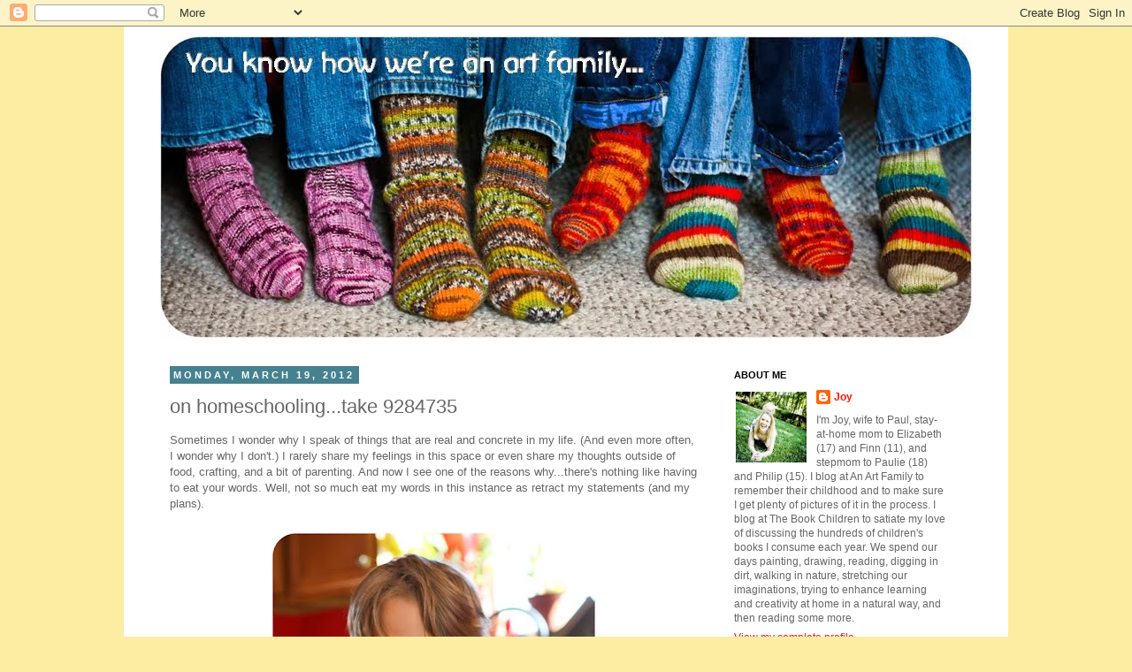

--- FILE ---
content_type: text/html; charset=UTF-8
request_url: http://www.anartfamily.com/2012/03/on-homeschoolingtake-9284735.html
body_size: 22128
content:
<!DOCTYPE html>
<html class='v2' dir='ltr' lang='en'>
<head>
<link href='https://www.blogger.com/static/v1/widgets/335934321-css_bundle_v2.css' rel='stylesheet' type='text/css'/>
<meta content='width=1100' name='viewport'/>
<meta content='text/html; charset=UTF-8' http-equiv='Content-Type'/>
<meta content='blogger' name='generator'/>
<link href='http://www.anartfamily.com/favicon.ico' rel='icon' type='image/x-icon'/>
<link href='http://www.anartfamily.com/2012/03/on-homeschoolingtake-9284735.html' rel='canonical'/>
<link rel="alternate" type="application/atom+xml" title="You know how we&#39;re an art family... - Atom" href="http://www.anartfamily.com/feeds/posts/default" />
<link rel="alternate" type="application/rss+xml" title="You know how we&#39;re an art family... - RSS" href="http://www.anartfamily.com/feeds/posts/default?alt=rss" />
<link rel="service.post" type="application/atom+xml" title="You know how we&#39;re an art family... - Atom" href="https://www.blogger.com/feeds/8018393309086570045/posts/default" />

<link rel="alternate" type="application/atom+xml" title="You know how we&#39;re an art family... - Atom" href="http://www.anartfamily.com/feeds/8272803594799179523/comments/default" />
<!--Can't find substitution for tag [blog.ieCssRetrofitLinks]-->
<link href='https://blogger.googleusercontent.com/img/b/R29vZ2xl/AVvXsEjS-T6byNJYfGv2Yrn_pDmEB3iHomy4Drz4FjkuND9VK26yifY5NvLg7E_tHocYAV3UqqHrccDrlNbHWS_XjYsVH___FJYjGhuFuP_pNa5TiqqlHbfl-k9XeBpzBC4nfPYl5tZ9fyl4/s550/IMG_5544-1.jpg' rel='image_src'/>
<meta content='http://www.anartfamily.com/2012/03/on-homeschoolingtake-9284735.html' property='og:url'/>
<meta content='on homeschooling...take 9284735' property='og:title'/>
<meta content='Sometimes I wonder why I speak of things that are real and concrete in my life. (And even more often, I wonder why I don&#39;t.)  I rarely share...' property='og:description'/>
<meta content='https://blogger.googleusercontent.com/img/b/R29vZ2xl/AVvXsEjS-T6byNJYfGv2Yrn_pDmEB3iHomy4Drz4FjkuND9VK26yifY5NvLg7E_tHocYAV3UqqHrccDrlNbHWS_XjYsVH___FJYjGhuFuP_pNa5TiqqlHbfl-k9XeBpzBC4nfPYl5tZ9fyl4/w1200-h630-p-k-no-nu/IMG_5544-1.jpg' property='og:image'/>
<title>You know how we're an art family...: on homeschooling...take 9284735</title>
<style id='page-skin-1' type='text/css'><!--
/*
-----------------------------------------------
Blogger Template Style
Name:     Simple
Designer: Josh Peterson
URL:      www.noaesthetic.com
----------------------------------------------- */
/* Variable definitions
====================
<Variable name="keycolor" description="Main Color" type="color" default="#66bbdd"/>
<Group description="Page Text" selector="body">
<Variable name="body.font" description="Font" type="font"
default="normal normal 12px Arial, Tahoma, Helvetica, FreeSans, sans-serif"/>
<Variable name="body.text.color" description="Text Color" type="color" default="#222222"/>
</Group>
<Group description="Backgrounds" selector=".body-fauxcolumns-outer">
<Variable name="body.background.color" description="Outer Background" type="color" default="#66bbdd"/>
<Variable name="content.background.color" description="Main Background" type="color" default="#ffffff"/>
<Variable name="header.background.color" description="Header Background" type="color" default="transparent"/>
</Group>
<Group description="Links" selector=".main-outer">
<Variable name="link.color" description="Link Color" type="color" default="#2288bb"/>
<Variable name="link.visited.color" description="Visited Color" type="color" default="#888888"/>
<Variable name="link.hover.color" description="Hover Color" type="color" default="#33aaff"/>
</Group>
<Group description="Blog Title" selector=".header h1">
<Variable name="header.font" description="Font" type="font"
default="normal normal 60px Arial, Tahoma, Helvetica, FreeSans, sans-serif"/>
<Variable name="header.text.color" description="Title Color" type="color" default="#3399bb" />
</Group>
<Group description="Blog Description" selector=".header .description">
<Variable name="description.text.color" description="Description Color" type="color"
default="#777777" />
</Group>
<Group description="Tabs Text" selector=".tabs-inner .widget li a">
<Variable name="tabs.font" description="Font" type="font"
default="normal normal 14px Arial, Tahoma, Helvetica, FreeSans, sans-serif"/>
<Variable name="tabs.text.color" description="Text Color" type="color" default="#999999"/>
<Variable name="tabs.selected.text.color" description="Selected Color" type="color" default="#000000"/>
</Group>
<Group description="Tabs Background" selector=".tabs-outer .PageList">
<Variable name="tabs.background.color" description="Background Color" type="color" default="#f5f5f5"/>
<Variable name="tabs.selected.background.color" description="Selected Color" type="color" default="#eeeeee"/>
</Group>
<Group description="Post Title" selector="h3.post-title, .comments h4">
<Variable name="post.title.font" description="Font" type="font"
default="normal normal 22px Arial, Tahoma, Helvetica, FreeSans, sans-serif"/>
</Group>
<Group description="Date Header" selector=".date-header">
<Variable name="date.header.color" description="Text Color" type="color"
default="#666666"/>
<Variable name="date.header.background.color" description="Background Color" type="color"
default="transparent"/>
</Group>
<Group description="Post Footer" selector=".post-footer">
<Variable name="post.footer.text.color" description="Text Color" type="color" default="#666666"/>
<Variable name="post.footer.background.color" description="Background Color" type="color"
default="#f9f9f9"/>
<Variable name="post.footer.border.color" description="Shadow Color" type="color" default="#eeeeee"/>
</Group>
<Group description="Gadgets" selector="h2">
<Variable name="widget.title.font" description="Title Font" type="font"
default="normal bold 11px Arial, Tahoma, Helvetica, FreeSans, sans-serif"/>
<Variable name="widget.title.text.color" description="Title Color" type="color" default="#000000"/>
<Variable name="widget.alternate.text.color" description="Alternate Color" type="color" default="#999999"/>
</Group>
<Group description="Images" selector=".main-inner">
<Variable name="image.background.color" description="Background Color" type="color" default="#ffffff"/>
<Variable name="image.border.color" description="Border Color" type="color" default="#eeeeee"/>
<Variable name="image.text.color" description="Caption Text Color" type="color" default="#666666"/>
</Group>
<Group description="Accents" selector=".content-inner">
<Variable name="body.rule.color" description="Separator Line Color" type="color" default="#eeeeee"/>
<Variable name="tabs.border.color" description="Tabs Border Color" type="color" default="transparent"/>
</Group>
<Variable name="body.background" description="Body Background" type="background"
color="#fbeda2" default="$(color) none repeat scroll top left"/>
<Variable name="body.background.override" description="Body Background Override" type="string" default=""/>
<Variable name="body.background.gradient.cap" description="Body Gradient Cap" type="url"
default="url(http://www.blogblog.com/1kt/simple/gradients_light.png)"/>
<Variable name="body.background.gradient.tile" description="Body Gradient Tile" type="url"
default="url(http://www.blogblog.com/1kt/simple/body_gradient_tile_light.png)"/>
<Variable name="content.background.color.selector" description="Content Background Color Selector" type="string" default=".content-inner"/>
<Variable name="content.padding" description="Content Padding" type="length" default="10px"/>
<Variable name="content.padding.horizontal" description="Content Horizontal Padding" type="length" default="10px"/>
<Variable name="content.shadow.spread" description="Content Shadow Spread" type="length" default="40px"/>
<Variable name="content.shadow.spread.webkit" description="Content Shadow Spread (WebKit)" type="length" default="5px"/>
<Variable name="content.shadow.spread.ie" description="Content Shadow Spread (IE)" type="length" default="10px"/>
<Variable name="main.border.width" description="Main Border Width" type="length" default="0"/>
<Variable name="header.background.gradient" description="Header Gradient" type="url" default="none"/>
<Variable name="header.shadow.offset.left" description="Header Shadow Offset Left" type="length" default="-1px"/>
<Variable name="header.shadow.offset.top" description="Header Shadow Offset Top" type="length" default="-1px"/>
<Variable name="header.shadow.spread" description="Header Shadow Spread" type="length" default="1px"/>
<Variable name="header.padding" description="Header Padding" type="length" default="30px"/>
<Variable name="header.border.size" description="Header Border Size" type="length" default="1px"/>
<Variable name="header.bottom.border.size" description="Header Bottom Border Size" type="length" default="1px"/>
<Variable name="header.border.horizontalsize" description="Header Horizontal Border Size" type="length" default="0"/>
<Variable name="description.text.size" description="Description Text Size" type="string" default="140%"/>
<Variable name="tabs.margin.top" description="Tabs Margin Top" type="length" default="0" />
<Variable name="tabs.margin.side" description="Tabs Side Margin" type="length" default="30px" />
<Variable name="tabs.background.gradient" description="Tabs Background Gradient" type="url"
default="url(http://www.blogblog.com/1kt/simple/gradients_light.png)"/>
<Variable name="tabs.border.width" description="Tabs Border Width" type="length" default="1px"/>
<Variable name="tabs.bevel.border.width" description="Tabs Bevel Border Width" type="length" default="1px"/>
<Variable name="date.header.padding" description="Date Header Padding" type="string" default="inherit"/>
<Variable name="date.header.letterspacing" description="Date Header Letter Spacing" type="string" default="inherit"/>
<Variable name="date.header.margin" description="Date Header Margin" type="string" default="inherit"/>
<Variable name="post.margin.bottom" description="Post Bottom Margin" type="length" default="25px"/>
<Variable name="image.border.small.size" description="Image Border Small Size" type="length" default="2px"/>
<Variable name="image.border.large.size" description="Image Border Large Size" type="length" default="5px"/>
<Variable name="page.width.selector" description="Page Width Selector" type="string" default=".region-inner"/>
<Variable name="page.width" description="Page Width" type="string" default="auto"/>
<Variable name="main.section.margin" description="Main Section Margin" type="length" default="15px"/>
<Variable name="main.padding" description="Main Padding" type="length" default="15px"/>
<Variable name="main.padding.top" description="Main Padding Top" type="length" default="30px"/>
<Variable name="main.padding.bottom" description="Main Padding Bottom" type="length" default="30px"/>
<Variable name="paging.background"
color="#ffffff"
description="Background of blog paging area" type="background"
default="transparent none no-repeat scroll top center"/>
<Variable name="footer.bevel" description="Bevel border length of footer" type="length" default="0"/>
<Variable name="startSide" description="Side where text starts in blog language" type="automatic" default="left"/>
<Variable name="endSide" description="Side where text ends in blog language" type="automatic" default="right"/>
*/
/* Content
----------------------------------------------- */
body {
font: normal normal 12px 'Trebuchet MS', Trebuchet, Verdana, sans-serif;
color: #666666;
background: #fbeda2 none repeat scroll top left;
padding: 0 0 0 0;
}
html body .region-inner {
min-width: 0;
max-width: 100%;
width: auto;
}
a:link {
text-decoration:none;
color: #fd1600;
}
a:visited {
text-decoration:none;
color: #941001;
}
a:hover {
text-decoration:underline;
color: #6ea1bb;
}
.body-fauxcolumn-outer .fauxcolumn-inner {
background: transparent none repeat scroll top left;
_background-image: none;
}
.body-fauxcolumn-outer .cap-top {
position: absolute;
z-index: 1;
height: 400px;
width: 100%;
background: #fbeda2 none repeat scroll top left;
}
.body-fauxcolumn-outer .cap-top .cap-left {
width: 100%;
background: transparent none repeat-x scroll top left;
_background-image: none;
}
.content-outer {
-moz-box-shadow: 0 0 0 rgba(0, 0, 0, .15);
-webkit-box-shadow: 0 0 0 rgba(0, 0, 0, .15);
-goog-ms-box-shadow: 0 0 0 #333333;
box-shadow: 0 0 0 rgba(0, 0, 0, .15);
margin-bottom: 1px;
}
.content-inner {
padding: 10px 40px;
}
.content-inner {
background-color: #ffffff;
}
/* Header
----------------------------------------------- */
.header-outer {
background: transparent none repeat-x scroll 0 -400px;
_background-image: none;
}
.Header h1 {
font: normal normal 40px 'Trebuchet MS',Trebuchet,Verdana,sans-serif;
color: #000000;
text-shadow: 0 0 0 rgba(0, 0, 0, .2);
}
.Header h1 a {
color: #000000;
}
.Header .description {
font-size: 18px;
color: #000000;
}
.header-inner .Header .titlewrapper {
padding: 22px 0;
}
.header-inner .Header .descriptionwrapper {
padding: 0 0;
}
/* Tabs
----------------------------------------------- */
.tabs-inner .section:first-child {
border-top: 0 solid #dddddd;
}
.tabs-inner .section:first-child ul {
margin-top: -1px;
border-top: 1px solid #dddddd;
border-left: 1px solid #dddddd;
border-right: 1px solid #dddddd;
}
.tabs-inner .widget ul {
background: transparent none repeat-x scroll 0 -800px;
_background-image: none;
border-bottom: 1px solid #dddddd;
margin-top: 0;
margin-left: -30px;
margin-right: -30px;
}
.tabs-inner .widget li a {
display: inline-block;
padding: .6em 1em;
font: normal normal 12px 'Trebuchet MS', Trebuchet, Verdana, sans-serif;
color: #000000;
border-left: 1px solid #ffffff;
border-right: 1px solid #dddddd;
}
.tabs-inner .widget li:first-child a {
border-left: none;
}
.tabs-inner .widget li.selected a, .tabs-inner .widget li a:hover {
color: #000000;
background-color: #eeeeee;
text-decoration: none;
}
/* Columns
----------------------------------------------- */
.main-outer {
border-top: 0 solid transparent;
}
.fauxcolumn-left-outer .fauxcolumn-inner {
border-right: 1px solid transparent;
}
.fauxcolumn-right-outer .fauxcolumn-inner {
border-left: 1px solid transparent;
}
/* Headings
----------------------------------------------- */
h2 {
margin: 0 0 1em 0;
font: normal bold 11px 'Trebuchet MS',Trebuchet,Verdana,sans-serif;
color: #000000;
text-transform: uppercase;
}
/* Widgets
----------------------------------------------- */
.widget .zippy {
color: #999999;
text-shadow: 2px 2px 1px rgba(0, 0, 0, .1);
}
.widget .popular-posts ul {
list-style: none;
}
/* Posts
----------------------------------------------- */
.date-header span {
background-color: #45818e;
color: #ffffff;
padding: 0.4em;
letter-spacing: 3px;
margin: inherit;
}
.main-inner {
padding-top: 35px;
padding-bottom: 65px;
}
.main-inner .column-center-inner {
padding: 0 0;
}
.main-inner .column-center-inner .section {
margin: 0 1em;
}
.post {
margin: 0 0 45px 0;
}
h3.post-title, .comments h4 {
font: normal normal 22px 'Trebuchet MS',Trebuchet,Verdana,sans-serif;
margin: .75em 0 0;
}
.post-body {
font-size: 110%;
line-height: 1.4;
position: relative;
}
.post-body img, .post-body .tr-caption-container, .Profile img, .Image img,
.BlogList .item-thumbnail img {
padding: 2px;
background: #ffffff;
-moz-box-shadow: 1px 1px 5px rgba(0, 0, 0, 0);
-webkit-box-shadow: 1px 1px 5px rgba(0, 0, 0, 0);
box-shadow: 1px 1px 5px rgba(0, 0, 0, 0);
}
.post-body img, .post-body .tr-caption-container {
padding: 5px;
}
.post-body .tr-caption-container {
color: #666666;
}
.post-body .tr-caption-container img {
padding: 0;
background: transparent;
border: none;
-moz-box-shadow: 0 0 0 rgba(0, 0, 0, .1);
-webkit-box-shadow: 0 0 0 rgba(0, 0, 0, .1);
box-shadow: 0 0 0 rgba(0, 0, 0, .1);
}
.post-header {
margin: 0 0 1.5em;
line-height: 1.6;
font-size: 90%;
}
.post-footer {
margin: 20px -2px 0;
padding: 5px 10px;
color: #45818e;
background-color: #eeeeee;
border-bottom: 1px solid #eeeeee;
line-height: 1.6;
font-size: 90%;
}
#comments .comment-author {
padding-top: 1.5em;
border-top: 1px solid transparent;
background-position: 0 1.5em;
}
#comments .comment-author:first-child {
padding-top: 0;
border-top: none;
}
.avatar-image-container {
margin: .2em 0 0;
}
#comments .avatar-image-container img {
border: 1px solid #eeeeee;
}
/* Accents
---------------------------------------------- */
.section-columns td.columns-cell {
border-left: 1px solid transparent;
}
.blog-pager {
background: transparent url(http://www.blogblog.com/1kt/simple/paging_dot.png) repeat-x scroll top center;
}
.blog-pager-older-link, .home-link,
.blog-pager-newer-link {
background-color: #ffffff;
padding: 5px;
}
.footer-outer {
border-top: 1px dashed #bbbbbb;
}
/* Mobile
----------------------------------------------- */
.mobile .content-outer {
-webkit-box-shadow: 0 0 3px rgba(0, 0, 0, .15);
box-shadow: 0 0 3px rgba(0, 0, 0, .15);
padding: 0 0;
}
body.mobile .AdSense {
margin: 0 -0;
}
.mobile .tabs-inner .widget ul {
margin-left: 0;
margin-right: 0;
}
.mobile .post {
margin: 0;
}
.mobile .main-inner .column-center-inner .section {
margin: 0;
}
.mobile .date-header span {
padding: 0.1em 10px;
margin: 0 -10px;
}
.mobile h3.post-title {
margin: 0;
}
.mobile .blog-pager {
background: transparent;
}
.mobile .footer-outer {
border-top: none;
}
.mobile .main-inner, .mobile .footer-inner {
background-color: #ffffff;
}
.mobile-index-contents {
color: #666666;
}
.mobile-link-button {
background-color: #fd1600;
}
.mobile-link-button a:link, .mobile-link-button a:visited {
color: #ffffff;
}
.mobile .body-fauxcolumn-outer .cap-top {
background-size: 100% auto;
}
.mobile .tabs-inner .section:first-child {
border-top: none;
}
.mobile .tabs-inner .PageList .widget-content {
background-color: #eeeeee;
color: #000000;
}
.mobile .tabs-inner .PageList .widget-content .pagelist-arrow {
border-left: 1px solid #dddddd;
}

--></style>
<style id='template-skin-1' type='text/css'><!--
body {
min-width: 1000px;
}
.content-outer, .content-fauxcolumn-outer, .region-inner {
min-width: 1000px;
max-width: 1000px;
_width: 1000px;
}
.main-inner .columns {
padding-left: 0;
padding-right: 300px;
}
.main-inner .fauxcolumn-center-outer {
left: 0;
right: 300px;
/* IE6 does not respect left and right together */
_width: expression(this.parentNode.offsetWidth -
parseInt("0") -
parseInt("300px") + 'px');
}
.main-inner .fauxcolumn-left-outer {
width: 0;
}
.main-inner .fauxcolumn-right-outer {
width: 300px;
}
.main-inner .column-left-outer {
width: 0;
right: 100%;
margin-left: -0;
}
.main-inner .column-right-outer {
width: 300px;
margin-right: -300px;
}
#layout {
min-width: 0;
}
#layout .content-outer {
min-width: 0;
width: 800px;
}
#layout .region-inner {
min-width: 0;
width: auto;
}
body#layout div.add_widget {
padding: 8px;
}
body#layout div.add_widget a {
margin-left: 32px;
}
--></style>
<link href='https://www.blogger.com/dyn-css/authorization.css?targetBlogID=8018393309086570045&amp;zx=3e9a54b8-0239-4664-9a53-fc1c38a0feef' media='none' onload='if(media!=&#39;all&#39;)media=&#39;all&#39;' rel='stylesheet'/><noscript><link href='https://www.blogger.com/dyn-css/authorization.css?targetBlogID=8018393309086570045&amp;zx=3e9a54b8-0239-4664-9a53-fc1c38a0feef' rel='stylesheet'/></noscript>
<meta name='google-adsense-platform-account' content='ca-host-pub-1556223355139109'/>
<meta name='google-adsense-platform-domain' content='blogspot.com'/>

</head>
<body class='loading'>
<div class='navbar section' id='navbar' name='Navbar'><div class='widget Navbar' data-version='1' id='Navbar1'><script type="text/javascript">
    function setAttributeOnload(object, attribute, val) {
      if(window.addEventListener) {
        window.addEventListener('load',
          function(){ object[attribute] = val; }, false);
      } else {
        window.attachEvent('onload', function(){ object[attribute] = val; });
      }
    }
  </script>
<div id="navbar-iframe-container"></div>
<script type="text/javascript" src="https://apis.google.com/js/platform.js"></script>
<script type="text/javascript">
      gapi.load("gapi.iframes:gapi.iframes.style.bubble", function() {
        if (gapi.iframes && gapi.iframes.getContext) {
          gapi.iframes.getContext().openChild({
              url: 'https://www.blogger.com/navbar/8018393309086570045?po\x3d8272803594799179523\x26origin\x3dhttp://www.anartfamily.com',
              where: document.getElementById("navbar-iframe-container"),
              id: "navbar-iframe"
          });
        }
      });
    </script><script type="text/javascript">
(function() {
var script = document.createElement('script');
script.type = 'text/javascript';
script.src = '//pagead2.googlesyndication.com/pagead/js/google_top_exp.js';
var head = document.getElementsByTagName('head')[0];
if (head) {
head.appendChild(script);
}})();
</script>
</div></div>
<div class='body-fauxcolumns'>
<div class='fauxcolumn-outer body-fauxcolumn-outer'>
<div class='cap-top'>
<div class='cap-left'></div>
<div class='cap-right'></div>
</div>
<div class='fauxborder-left'>
<div class='fauxborder-right'></div>
<div class='fauxcolumn-inner'>
</div>
</div>
<div class='cap-bottom'>
<div class='cap-left'></div>
<div class='cap-right'></div>
</div>
</div>
</div>
<div class='content'>
<div class='content-fauxcolumns'>
<div class='fauxcolumn-outer content-fauxcolumn-outer'>
<div class='cap-top'>
<div class='cap-left'></div>
<div class='cap-right'></div>
</div>
<div class='fauxborder-left'>
<div class='fauxborder-right'></div>
<div class='fauxcolumn-inner'>
</div>
</div>
<div class='cap-bottom'>
<div class='cap-left'></div>
<div class='cap-right'></div>
</div>
</div>
</div>
<div class='content-outer'>
<div class='content-cap-top cap-top'>
<div class='cap-left'></div>
<div class='cap-right'></div>
</div>
<div class='fauxborder-left content-fauxborder-left'>
<div class='fauxborder-right content-fauxborder-right'></div>
<div class='content-inner'>
<header>
<div class='header-outer'>
<div class='header-cap-top cap-top'>
<div class='cap-left'></div>
<div class='cap-right'></div>
</div>
<div class='fauxborder-left header-fauxborder-left'>
<div class='fauxborder-right header-fauxborder-right'></div>
<div class='region-inner header-inner'>
<div class='header section' id='header' name='Header'><div class='widget Header' data-version='1' id='Header1'>
<div id='header-inner'>
<a href='http://www.anartfamily.com/' style='display: block'>
<img alt='You know how we&#39;re an art family...' height='343px; ' id='Header1_headerimg' src='https://blogger.googleusercontent.com/img/b/R29vZ2xl/AVvXsEgZLmr-eq8Yiqm_Uk7DOa24EcybT4VhzvGmPB8X2vygIw5efK8vqCbjqOIVIETkHnqYfTNadfpvrdJKgt-vK4EEDztA4gWH7Ikzb2b0TYSOXeNiyphxsGt0lcgoC1fZ1ddQoihrZAV0gRAs/s1600/jan_banner.jpg' style='display: block' width='920px; '/>
</a>
</div>
</div></div>
</div>
</div>
<div class='header-cap-bottom cap-bottom'>
<div class='cap-left'></div>
<div class='cap-right'></div>
</div>
</div>
</header>
<div class='tabs-outer'>
<div class='tabs-cap-top cap-top'>
<div class='cap-left'></div>
<div class='cap-right'></div>
</div>
<div class='fauxborder-left tabs-fauxborder-left'>
<div class='fauxborder-right tabs-fauxborder-right'></div>
<div class='region-inner tabs-inner'>
<div class='tabs no-items section' id='crosscol' name='Cross-Column'></div>
<div class='tabs no-items section' id='crosscol-overflow' name='Cross-Column 2'></div>
</div>
</div>
<div class='tabs-cap-bottom cap-bottom'>
<div class='cap-left'></div>
<div class='cap-right'></div>
</div>
</div>
<div class='main-outer'>
<div class='main-cap-top cap-top'>
<div class='cap-left'></div>
<div class='cap-right'></div>
</div>
<div class='fauxborder-left main-fauxborder-left'>
<div class='fauxborder-right main-fauxborder-right'></div>
<div class='region-inner main-inner'>
<div class='columns fauxcolumns'>
<div class='fauxcolumn-outer fauxcolumn-center-outer'>
<div class='cap-top'>
<div class='cap-left'></div>
<div class='cap-right'></div>
</div>
<div class='fauxborder-left'>
<div class='fauxborder-right'></div>
<div class='fauxcolumn-inner'>
</div>
</div>
<div class='cap-bottom'>
<div class='cap-left'></div>
<div class='cap-right'></div>
</div>
</div>
<div class='fauxcolumn-outer fauxcolumn-left-outer'>
<div class='cap-top'>
<div class='cap-left'></div>
<div class='cap-right'></div>
</div>
<div class='fauxborder-left'>
<div class='fauxborder-right'></div>
<div class='fauxcolumn-inner'>
</div>
</div>
<div class='cap-bottom'>
<div class='cap-left'></div>
<div class='cap-right'></div>
</div>
</div>
<div class='fauxcolumn-outer fauxcolumn-right-outer'>
<div class='cap-top'>
<div class='cap-left'></div>
<div class='cap-right'></div>
</div>
<div class='fauxborder-left'>
<div class='fauxborder-right'></div>
<div class='fauxcolumn-inner'>
</div>
</div>
<div class='cap-bottom'>
<div class='cap-left'></div>
<div class='cap-right'></div>
</div>
</div>
<!-- corrects IE6 width calculation -->
<div class='columns-inner'>
<div class='column-center-outer'>
<div class='column-center-inner'>
<div class='main section' id='main' name='Main'><div class='widget Blog' data-version='1' id='Blog1'>
<div class='blog-posts hfeed'>

          <div class="date-outer">
        
<h2 class='date-header'><span>Monday, March 19, 2012</span></h2>

          <div class="date-posts">
        
<div class='post-outer'>
<div class='post hentry'>
<a name='8272803594799179523'></a>
<h3 class='post-title entry-title'>
on homeschooling...take 9284735
</h3>
<div class='post-header'>
<div class='post-header-line-1'></div>
</div>
<div class='post-body entry-content' id='post-body-8272803594799179523'>
<div style="font-style: normal; ">Sometimes I wonder why I speak of things that are real and concrete in my life. (And even more often, I wonder why I don't.)  I rarely share my feelings in this space or even share my thoughts outside of food, crafting, and a bit of parenting.  And now I see one of the reasons why...there's nothing like having to eat your words.  Well, not so much eat my words in this instance as retract my statements (and my plans).</div><div style="font-style: normal; "><br /></div><a href="https://blogger.googleusercontent.com/img/b/R29vZ2xl/AVvXsEjS-T6byNJYfGv2Yrn_pDmEB3iHomy4Drz4FjkuND9VK26yifY5NvLg7E_tHocYAV3UqqHrccDrlNbHWS_XjYsVH___FJYjGhuFuP_pNa5TiqqlHbfl-k9XeBpzBC4nfPYl5tZ9fyl4/s1600/IMG_5544-1.jpg" style="font-style: normal; "><img alt="" border="0" id="BLOGGER_PHOTO_ID_5721784764026955586" src="https://blogger.googleusercontent.com/img/b/R29vZ2xl/AVvXsEjS-T6byNJYfGv2Yrn_pDmEB3iHomy4Drz4FjkuND9VK26yifY5NvLg7E_tHocYAV3UqqHrccDrlNbHWS_XjYsVH___FJYjGhuFuP_pNa5TiqqlHbfl-k9XeBpzBC4nfPYl5tZ9fyl4/s550/IMG_5544-1.jpg" style="display:block; margin:0px auto 10px; text-align:center;cursor:pointer; cursor:hand;" /></a><br /><a href="http://www.anartfamily.com/2012/02/time-will-tell.html" style="font-style: normal; ">Not so very long ago</a>, I wrote a blogpost about our decision to send Finn to kindergarten next year at the school we've come to love so dearly, and instead homeschool Elizabeth for 6th grade, which is the beginning of middle school in our area.  As luck (chance? divine providence?) would have it, her school has been planning to expand into 6th-8th grades for several years and as it turns out that year will be NEXT YEAR. (It's quite a long story; the short of it is that we knew the expansion was happening but it was originally planned to be a year behind Elizabeth.)<br /><br /><a href="https://blogger.googleusercontent.com/img/b/R29vZ2xl/AVvXsEisuhccAYIzfed-065DOeRZojlyvSV8O93rEKZvS9i24NpUUY3Iz3HFSVPzUitp9ZwqKCBhsN48AFQ4D51Ovwu8sDwAdADFmwm1XBxX4JyhWGiJCAnBKEJC9bWGzvOYn0BOFFIkjzkN/s1600/IMG_5546-1.jpg" style="font-style: normal; "><img alt="" border="0" id="BLOGGER_PHOTO_ID_5721775537086795794" src="https://blogger.googleusercontent.com/img/b/R29vZ2xl/AVvXsEisuhccAYIzfed-065DOeRZojlyvSV8O93rEKZvS9i24NpUUY3Iz3HFSVPzUitp9ZwqKCBhsN48AFQ4D51Ovwu8sDwAdADFmwm1XBxX4JyhWGiJCAnBKEJC9bWGzvOYn0BOFFIkjzkN/s550/IMG_5546-1.jpg" style="display:block; margin:0px auto 10px; text-align:center;cursor:pointer; cursor:hand;" /></a><br />So although I am not one to enjoy having my plans upset, even for an opportunity I'm delighted to see appear, Elizabeth will be remaining at her current school, Finn's new school, for 6th grade.  I really have struggled internally with coming to terms with the notion after planning for many months to homeschool next year.<br /><br /><a href="https://blogger.googleusercontent.com/img/b/R29vZ2xl/AVvXsEjP0IW8xmMe66RaULDK9HxUIn-pTqDHK4v_JbPWlYdInM6X3unAOhzh3r1hNLV5AzUWb5TZs7TUKcqMtHGaExCvCM32CIBO-BWh1Etaz8U6K0_Owgs6yaIhk7YH5hTS4nzxm5K_mLCn/s1600/IMG_5547-1.jpg" style="font-style: normal; "><img alt="" border="0" id="BLOGGER_PHOTO_ID_5721775533846831266" src="https://blogger.googleusercontent.com/img/b/R29vZ2xl/AVvXsEjP0IW8xmMe66RaULDK9HxUIn-pTqDHK4v_JbPWlYdInM6X3unAOhzh3r1hNLV5AzUWb5TZs7TUKcqMtHGaExCvCM32CIBO-BWh1Etaz8U6K0_Owgs6yaIhk7YH5hTS4nzxm5K_mLCn/s550/IMG_5547-1.jpg" style="display:block; margin:0px auto 10px; text-align:center;cursor:pointer; cursor:hand;" /></a><br />The struggle keeps being verbalized as "but I've already made plans and bought books and a small amount of curriculum pieces" but I know the largest issue is just that I planned to have a year with my daughter.  A year to get to know her emerging, growing identity, her tween self, and a year to bond, travel, and explore with her.<br /><br /><a href="https://blogger.googleusercontent.com/img/b/R29vZ2xl/AVvXsEi7FqKxvT_L1n46pVH_jOkTj44T8THG5pe0_lAJ1_nTB9jWrxDXj2YXSRE2mj2rU2oWEVfnf8kxlsluIhlL30pE5eUXMT4IMDlgTC_mZN1SJznGbe5s13yKZi_XsyDf5CWTcf3d1K5a/s1600/IMG_5553-1.jpg" style="font-style: normal; "><img alt="" border="0" id="BLOGGER_PHOTO_ID_5721775526359653682" src="https://blogger.googleusercontent.com/img/b/R29vZ2xl/AVvXsEi7FqKxvT_L1n46pVH_jOkTj44T8THG5pe0_lAJ1_nTB9jWrxDXj2YXSRE2mj2rU2oWEVfnf8kxlsluIhlL30pE5eUXMT4IMDlgTC_mZN1SJznGbe5s13yKZi_XsyDf5CWTcf3d1K5a/s550/IMG_5553-1.jpg" style="display:block; margin:0px auto 10px; text-align:center;cursor:pointer; cursor:hand;" /></a><br />I know I may get that time somewhere else down the road, but I was looking forward to next year.  I've made mental lists of classic books, interesting topics, off-the-beaten-track art museums.  And now I have to release those lists to allow her to follow what I know will be an amazing path, but a path that I won't be able to walk so closely beside her as she travels.<br /><br /><a href="https://blogger.googleusercontent.com/img/b/R29vZ2xl/AVvXsEhWAMVLOZZyPTRqF8rNk-i2YpbsgI4Hhtnq5mrJnmisajpKDk3Gwnaxl21VRBWGM1PETR53zqZT69cftItDFqSYFHkPAOvULOvjM-kRSn0_kxL6uQGflE_YaDsakW0AowbuN3fArFte/s1600/IMG_5548-1.jpg" style="font-style: normal; "><img alt="" border="0" id="BLOGGER_PHOTO_ID_5721775515356390274" src="https://blogger.googleusercontent.com/img/b/R29vZ2xl/AVvXsEhWAMVLOZZyPTRqF8rNk-i2YpbsgI4Hhtnq5mrJnmisajpKDk3Gwnaxl21VRBWGM1PETR53zqZT69cftItDFqSYFHkPAOvULOvjM-kRSn0_kxL6uQGflE_YaDsakW0AowbuN3fArFte/s550/IMG_5548-1.jpg" style="display:block; margin:0px auto 10px; text-align:center;cursor:pointer; cursor:hand;" /></a><br />And so I find myself distracted.  Finn is still schooling in his precocious 5-year-old way.  We're crafting.  I'm knitting, baking and growing my various kitchen brews.  I'm even still reading, distractedly, the <a href="http://www.amazon.com/Free-Range-Learning-Homeschooling-Everything/dp/193538709X" style="font-style: normal; ">latest book</a> I purchased to hold my hand down the homeschooling lane.<br /><br /><a href="https://blogger.googleusercontent.com/img/b/R29vZ2xl/AVvXsEgFJbs64cOci4tzRDjYt-S8U0INOe14WhbS9r27fsq_MsJ3pXSaokVmLJsBvtKvLkurlW9zD-Da6lxsL_oOVUMIDYtJVjBRHhhvQMDybqaWBUP104zSkwEuKZSlb9NEwvoCB9kdlth_/s1600/IMG_5550-1.jpg" style="font-style: normal; "><img alt="" border="0" id="BLOGGER_PHOTO_ID_5721775508483848962" src="https://blogger.googleusercontent.com/img/b/R29vZ2xl/AVvXsEgFJbs64cOci4tzRDjYt-S8U0INOe14WhbS9r27fsq_MsJ3pXSaokVmLJsBvtKvLkurlW9zD-Da6lxsL_oOVUMIDYtJVjBRHhhvQMDybqaWBUP104zSkwEuKZSlb9NEwvoCB9kdlth_/s550/IMG_5550-1.jpg" style="display:block; margin:0px auto 10px; text-align:center;cursor:pointer; cursor:hand;" /></a><br /><div>Someone asked me the other day, "aren't you glad you don't have to homeschool now?"  I caught my breath, laughed nervously and fumbled for an answer.  I'm grateful and appreciative that we have multiple choices that we are able to embrace for Elizabeth's education next year, but no, I'm not glad.  I still self-identify as a homeschooling mom, and <i>I wonder how to be that mom when I don't have any homeschoolers here with me</i>.  </div><div><br /></div><div>And so, for the moment, I'm throwing myself into the planning, volunteering, meeting attending and anything the school needs a parent to be present for (and sometimes even if they don't).  Which means I'm in this space a little less than I used to be, and my posts are <span style="font-size: 100%; ">probably</span><span style="font-size: 100%; "> a little less meaningful.  Still trying to figure out where all of these pieces fit.</span></div><div style="font-style: normal; "><br /></div>
<div style='clear: both;'></div>
</div>
<div class='post-footer'>
<div class='post-footer-line post-footer-line-1'><span class='post-author vcard'>
Posted by
<span class='fn'>Joy</span>
</span>
<span class='post-timestamp'>
at
<a class='timestamp-link' href='http://www.anartfamily.com/2012/03/on-homeschoolingtake-9284735.html' rel='bookmark' title='permanent link'><abbr class='published' title='2012-03-19T21:59:00-04:00'>9:59&#8239;PM</abbr></a>
</span>
<span class='post-comment-link'>
</span>
<span class='post-icons'>
<span class='item-action'>
<a href='https://www.blogger.com/email-post/8018393309086570045/8272803594799179523' title='Email Post'>
<img alt='' class='icon-action' height='13' src='http://img1.blogblog.com/img/icon18_email.gif' width='18'/>
</a>
</span>
<span class='item-control blog-admin pid-778953479'>
<a href='https://www.blogger.com/post-edit.g?blogID=8018393309086570045&postID=8272803594799179523&from=pencil' title='Edit Post'>
<img alt='' class='icon-action' height='18' src='https://resources.blogblog.com/img/icon18_edit_allbkg.gif' width='18'/>
</a>
</span>
</span>
</div>
<div class='post-footer-line post-footer-line-2'><span class='post-labels'>
Labels:
<a href='http://www.anartfamily.com/search/label/thoughts' rel='tag'>thoughts</a>
</span>
</div>
<div class='post-footer-line post-footer-line-3'><span class='post-location'>
</span>
</div>
</div>
</div>
<div class='comments' id='comments'>
<a name='comments'></a>
<h4>9 comments:</h4>
<div class='comments-content'>
<script async='async' src='' type='text/javascript'></script>
<script type='text/javascript'>
    (function() {
      var items = null;
      var msgs = null;
      var config = {};

// <![CDATA[
      var cursor = null;
      if (items && items.length > 0) {
        cursor = parseInt(items[items.length - 1].timestamp) + 1;
      }

      var bodyFromEntry = function(entry) {
        var text = (entry &&
                    ((entry.content && entry.content.$t) ||
                     (entry.summary && entry.summary.$t))) ||
            '';
        if (entry && entry.gd$extendedProperty) {
          for (var k in entry.gd$extendedProperty) {
            if (entry.gd$extendedProperty[k].name == 'blogger.contentRemoved') {
              return '<span class="deleted-comment">' + text + '</span>';
            }
          }
        }
        return text;
      }

      var parse = function(data) {
        cursor = null;
        var comments = [];
        if (data && data.feed && data.feed.entry) {
          for (var i = 0, entry; entry = data.feed.entry[i]; i++) {
            var comment = {};
            // comment ID, parsed out of the original id format
            var id = /blog-(\d+).post-(\d+)/.exec(entry.id.$t);
            comment.id = id ? id[2] : null;
            comment.body = bodyFromEntry(entry);
            comment.timestamp = Date.parse(entry.published.$t) + '';
            if (entry.author && entry.author.constructor === Array) {
              var auth = entry.author[0];
              if (auth) {
                comment.author = {
                  name: (auth.name ? auth.name.$t : undefined),
                  profileUrl: (auth.uri ? auth.uri.$t : undefined),
                  avatarUrl: (auth.gd$image ? auth.gd$image.src : undefined)
                };
              }
            }
            if (entry.link) {
              if (entry.link[2]) {
                comment.link = comment.permalink = entry.link[2].href;
              }
              if (entry.link[3]) {
                var pid = /.*comments\/default\/(\d+)\?.*/.exec(entry.link[3].href);
                if (pid && pid[1]) {
                  comment.parentId = pid[1];
                }
              }
            }
            comment.deleteclass = 'item-control blog-admin';
            if (entry.gd$extendedProperty) {
              for (var k in entry.gd$extendedProperty) {
                if (entry.gd$extendedProperty[k].name == 'blogger.itemClass') {
                  comment.deleteclass += ' ' + entry.gd$extendedProperty[k].value;
                } else if (entry.gd$extendedProperty[k].name == 'blogger.displayTime') {
                  comment.displayTime = entry.gd$extendedProperty[k].value;
                }
              }
            }
            comments.push(comment);
          }
        }
        return comments;
      };

      var paginator = function(callback) {
        if (hasMore()) {
          var url = config.feed + '?alt=json&v=2&orderby=published&reverse=false&max-results=50';
          if (cursor) {
            url += '&published-min=' + new Date(cursor).toISOString();
          }
          window.bloggercomments = function(data) {
            var parsed = parse(data);
            cursor = parsed.length < 50 ? null
                : parseInt(parsed[parsed.length - 1].timestamp) + 1
            callback(parsed);
            window.bloggercomments = null;
          }
          url += '&callback=bloggercomments';
          var script = document.createElement('script');
          script.type = 'text/javascript';
          script.src = url;
          document.getElementsByTagName('head')[0].appendChild(script);
        }
      };
      var hasMore = function() {
        return !!cursor;
      };
      var getMeta = function(key, comment) {
        if ('iswriter' == key) {
          var matches = !!comment.author
              && comment.author.name == config.authorName
              && comment.author.profileUrl == config.authorUrl;
          return matches ? 'true' : '';
        } else if ('deletelink' == key) {
          return config.baseUri + '/comment/delete/'
               + config.blogId + '/' + comment.id;
        } else if ('deleteclass' == key) {
          return comment.deleteclass;
        }
        return '';
      };

      var replybox = null;
      var replyUrlParts = null;
      var replyParent = undefined;

      var onReply = function(commentId, domId) {
        if (replybox == null) {
          // lazily cache replybox, and adjust to suit this style:
          replybox = document.getElementById('comment-editor');
          if (replybox != null) {
            replybox.height = '250px';
            replybox.style.display = 'block';
            replyUrlParts = replybox.src.split('#');
          }
        }
        if (replybox && (commentId !== replyParent)) {
          replybox.src = '';
          document.getElementById(domId).insertBefore(replybox, null);
          replybox.src = replyUrlParts[0]
              + (commentId ? '&parentID=' + commentId : '')
              + '#' + replyUrlParts[1];
          replyParent = commentId;
        }
      };

      var hash = (window.location.hash || '#').substring(1);
      var startThread, targetComment;
      if (/^comment-form_/.test(hash)) {
        startThread = hash.substring('comment-form_'.length);
      } else if (/^c[0-9]+$/.test(hash)) {
        targetComment = hash.substring(1);
      }

      // Configure commenting API:
      var configJso = {
        'maxDepth': config.maxThreadDepth
      };
      var provider = {
        'id': config.postId,
        'data': items,
        'loadNext': paginator,
        'hasMore': hasMore,
        'getMeta': getMeta,
        'onReply': onReply,
        'rendered': true,
        'initComment': targetComment,
        'initReplyThread': startThread,
        'config': configJso,
        'messages': msgs
      };

      var render = function() {
        if (window.goog && window.goog.comments) {
          var holder = document.getElementById('comment-holder');
          window.goog.comments.render(holder, provider);
        }
      };

      // render now, or queue to render when library loads:
      if (window.goog && window.goog.comments) {
        render();
      } else {
        window.goog = window.goog || {};
        window.goog.comments = window.goog.comments || {};
        window.goog.comments.loadQueue = window.goog.comments.loadQueue || [];
        window.goog.comments.loadQueue.push(render);
      }
    })();
// ]]>
  </script>
<div id='comment-holder'>
<div class="comment-thread toplevel-thread"><ol id="top-ra"><li class="comment" id="c714148078859425618"><div class="avatar-image-container"><img src="//blogger.googleusercontent.com/img/b/R29vZ2xl/AVvXsEir59qW7BYdV61B5nqcKBRGZr9hB1gH_VVSLQG-ZmIaNm04-MCRULPMffLNuX_R59mLC-qA6v8ND48hY6LV-6ivasIEAHJZF6vd9NiQTekvBl3EzZqkpJZSro_ZaMWpIA/s45-c/*%252BLynda%252BSunny%252BSF%252Bharbor.JPG" alt=""/></div><div class="comment-block"><div class="comment-header"><cite class="user"><a href="https://www.blogger.com/profile/08938791116446859160" rel="nofollow">Lynda Halliger Otvos (Lynda M O)</a></cite><span class="icon user "></span><span class="datetime secondary-text"><a rel="nofollow" href="http://www.anartfamily.com/2012/03/on-homeschoolingtake-9284735.html?showComment=1332224276282#c714148078859425618">March 20, 2012 at 2:17&#8239;AM</a></span></div><p class="comment-content">Change is hard; losing this opportunity to be with Elizabeth even for a solid situation disrupts your flow; I am sorry. Sending healing energy and hope for smooth transitions for you.</p><span class="comment-actions secondary-text"><a class="comment-reply" target="_self" data-comment-id="714148078859425618">Reply</a><span class="item-control blog-admin blog-admin pid-2078783008"><a target="_self" href="https://www.blogger.com/comment/delete/8018393309086570045/714148078859425618">Delete</a></span></span></div><div class="comment-replies"><div id="c714148078859425618-rt" class="comment-thread inline-thread hidden"><span class="thread-toggle thread-expanded"><span class="thread-arrow"></span><span class="thread-count"><a target="_self">Replies</a></span></span><ol id="c714148078859425618-ra" class="thread-chrome thread-expanded"><div></div><div id="c714148078859425618-continue" class="continue"><a class="comment-reply" target="_self" data-comment-id="714148078859425618">Reply</a></div></ol></div></div><div class="comment-replybox-single" id="c714148078859425618-ce"></div></li><li class="comment" id="c6318688161299299994"><div class="avatar-image-container"><img src="//blogger.googleusercontent.com/img/b/R29vZ2xl/AVvXsEhEJJFHNAjx4ngFu8qpuloNZa9CVA_IfZENQwUVLUgXfaElHKbmlmqdWnXWnjyOYtv_eSfCHCzBjdRTVRO8ldtfbGHFG_5EtyBHXCze77wQQz7G745jTfYiah2HX7LB1A/s45-c/memar12.jpg" alt=""/></div><div class="comment-block"><div class="comment-header"><cite class="user"><a href="https://www.blogger.com/profile/05745117719761568320" rel="nofollow">essbesee</a></cite><span class="icon user "></span><span class="datetime secondary-text"><a rel="nofollow" href="http://www.anartfamily.com/2012/03/on-homeschoolingtake-9284735.html?showComment=1332247137228#c6318688161299299994">March 20, 2012 at 8:38&#8239;AM</a></span></div><p class="comment-content">Ack. Great post. It is oh so bittersweet to let our children continue down paths without us holding their hand every step. I&#39;m sure I would feel exactly as you do in this situation. Especially with a tween daughter. But know that she will be at a wonderful school (I know, you know that!). I am curious - is she excited about continuing there or is she a bit sad about not homeschooling as well?</p><span class="comment-actions secondary-text"><a class="comment-reply" target="_self" data-comment-id="6318688161299299994">Reply</a><span class="item-control blog-admin blog-admin pid-1860247810"><a target="_self" href="https://www.blogger.com/comment/delete/8018393309086570045/6318688161299299994">Delete</a></span></span></div><div class="comment-replies"><div id="c6318688161299299994-rt" class="comment-thread inline-thread hidden"><span class="thread-toggle thread-expanded"><span class="thread-arrow"></span><span class="thread-count"><a target="_self">Replies</a></span></span><ol id="c6318688161299299994-ra" class="thread-chrome thread-expanded"><div></div><div id="c6318688161299299994-continue" class="continue"><a class="comment-reply" target="_self" data-comment-id="6318688161299299994">Reply</a></div></ol></div></div><div class="comment-replybox-single" id="c6318688161299299994-ce"></div></li><li class="comment" id="c7184222711994253451"><div class="avatar-image-container"><img src="//blogger.googleusercontent.com/img/b/R29vZ2xl/AVvXsEgEMA7rb07X_u2YSTuP68U6zUw_1m7jb_bFZBPI4O4Zd-7SUD1eFfjqRhjt-Vn-gqML-h8ZCoM83hN0E4rUi8lK4M9XK7B8iitGawl41mmR6Xcyg3Gr6iDGSGPa8fyMHA/s45-c/DSCF1640-COLLAGE.jpg" alt=""/></div><div class="comment-block"><div class="comment-header"><cite class="user"><a href="https://www.blogger.com/profile/01564805002801310625" rel="nofollow">SilerLiningSkipper</a></cite><span class="icon user "></span><span class="datetime secondary-text"><a rel="nofollow" href="http://www.anartfamily.com/2012/03/on-homeschoolingtake-9284735.html?showComment=1332248470938#c7184222711994253451">March 20, 2012 at 9:01&#8239;AM</a></span></div><p class="comment-content">One of the hardest lessons a caring parent has to learn is that making a choice for your child and then watching circumstance make a different choice is ok.  None of us is perfect just be the best parent you can and your children will turn out just fine (and you will probably survive it too.)</p><span class="comment-actions secondary-text"><a class="comment-reply" target="_self" data-comment-id="7184222711994253451">Reply</a><span class="item-control blog-admin blog-admin pid-525928722"><a target="_self" href="https://www.blogger.com/comment/delete/8018393309086570045/7184222711994253451">Delete</a></span></span></div><div class="comment-replies"><div id="c7184222711994253451-rt" class="comment-thread inline-thread hidden"><span class="thread-toggle thread-expanded"><span class="thread-arrow"></span><span class="thread-count"><a target="_self">Replies</a></span></span><ol id="c7184222711994253451-ra" class="thread-chrome thread-expanded"><div></div><div id="c7184222711994253451-continue" class="continue"><a class="comment-reply" target="_self" data-comment-id="7184222711994253451">Reply</a></div></ol></div></div><div class="comment-replybox-single" id="c7184222711994253451-ce"></div></li><li class="comment" id="c3773428100940155295"><div class="avatar-image-container"><img src="//blogger.googleusercontent.com/img/b/R29vZ2xl/AVvXsEiQN3zaLO8zuKRvzzfztNmNBw75F4P3dKez9SnMSg22kZsDw03A3UXrs5o_8K2MgEfQC0LsgF5c4NeTMYDtQhsKzn02z7n2AUByajldygx7bAMAqO1yQNqiYqt_7DHe5g/s45-c/*" alt=""/></div><div class="comment-block"><div class="comment-header"><cite class="user"><a href="https://www.blogger.com/profile/00996457187534317776" rel="nofollow">MamaWestWind</a></cite><span class="icon user "></span><span class="datetime secondary-text"><a rel="nofollow" href="http://www.anartfamily.com/2012/03/on-homeschoolingtake-9284735.html?showComment=1332281683679#c3773428100940155295">March 20, 2012 at 6:14&#8239;PM</a></span></div><p class="comment-content">I  understand, i don&#39;t enjoy having plans changing on me either.  But glad for her opportunity at school.  I&#39;m sure you&#39;ll enjoy your time helping at their school and maybe a little time to yourself as well.</p><span class="comment-actions secondary-text"><a class="comment-reply" target="_self" data-comment-id="3773428100940155295">Reply</a><span class="item-control blog-admin blog-admin pid-835529352"><a target="_self" href="https://www.blogger.com/comment/delete/8018393309086570045/3773428100940155295">Delete</a></span></span></div><div class="comment-replies"><div id="c3773428100940155295-rt" class="comment-thread inline-thread hidden"><span class="thread-toggle thread-expanded"><span class="thread-arrow"></span><span class="thread-count"><a target="_self">Replies</a></span></span><ol id="c3773428100940155295-ra" class="thread-chrome thread-expanded"><div></div><div id="c3773428100940155295-continue" class="continue"><a class="comment-reply" target="_self" data-comment-id="3773428100940155295">Reply</a></div></ol></div></div><div class="comment-replybox-single" id="c3773428100940155295-ce"></div></li><li class="comment" id="c110394785780583253"><div class="avatar-image-container"><img src="//www.blogger.com/img/blogger_logo_round_35.png" alt=""/></div><div class="comment-block"><div class="comment-header"><cite class="user"><a href="https://www.blogger.com/profile/16723080866922931602" rel="nofollow">boatbaby</a></cite><span class="icon user "></span><span class="datetime secondary-text"><a rel="nofollow" href="http://www.anartfamily.com/2012/03/on-homeschoolingtake-9284735.html?showComment=1332289234782#c110394785780583253">March 20, 2012 at 8:20&#8239;PM</a></span></div><p class="comment-content">Oh Joy, I am so sorry it&#39;s a little bittersweet for you :( Here&#39;s the thing though. Before you were homeschooling, you were still doing all this supermom stuff. The projects, the outings, the hands on time with your kiddos. You know that routine and you excel at it. You can do it and you will. And your kids will continue to blossom and grow from the added nurturing they&#39;ll be getting from you plus the school. How lucky they are to have such a fabulous village of grown ups leading through the journey of learning.</p><span class="comment-actions secondary-text"><a class="comment-reply" target="_self" data-comment-id="110394785780583253">Reply</a><span class="item-control blog-admin blog-admin pid-1459130533"><a target="_self" href="https://www.blogger.com/comment/delete/8018393309086570045/110394785780583253">Delete</a></span></span></div><div class="comment-replies"><div id="c110394785780583253-rt" class="comment-thread inline-thread hidden"><span class="thread-toggle thread-expanded"><span class="thread-arrow"></span><span class="thread-count"><a target="_self">Replies</a></span></span><ol id="c110394785780583253-ra" class="thread-chrome thread-expanded"><div></div><div id="c110394785780583253-continue" class="continue"><a class="comment-reply" target="_self" data-comment-id="110394785780583253">Reply</a></div></ol></div></div><div class="comment-replybox-single" id="c110394785780583253-ce"></div></li><li class="comment" id="c8477667138343593503"><div class="avatar-image-container"><img src="//blogger.googleusercontent.com/img/b/R29vZ2xl/AVvXsEgeZ9QiCD9z8DrWTllyKbXG2XGN4gojLjngbD7eTqlWNeTWm-NUV85lnONWMIv8l0D7Gx72kCtKq-2BwSbLSSr-h90bogGF6a22HBlu6LHYOHAxsI0CiJoBw8Jvs619pTQ/s45-c/DSC_0153.JPG" alt=""/></div><div class="comment-block"><div class="comment-header"><cite class="user"><a href="https://www.blogger.com/profile/09952640799113115478" rel="nofollow">Molly Melnick</a></cite><span class="icon user "></span><span class="datetime secondary-text"><a rel="nofollow" href="http://www.anartfamily.com/2012/03/on-homeschoolingtake-9284735.html?showComment=1332296672927#c8477667138343593503">March 20, 2012 at 10:24&#8239;PM</a></span></div><p class="comment-content">I so get this ! I am so tied to my Identification as a homeschooler I don&#39;t know what I would do if that changed... Hence my current struggle . Can I be a homeschooler with kids in school? So much to consider. In the end these kids are all going to turn out great because never have parents been able to give so much.<br>Lisa</p><span class="comment-actions secondary-text"><a class="comment-reply" target="_self" data-comment-id="8477667138343593503">Reply</a><span class="item-control blog-admin blog-admin pid-1225691133"><a target="_self" href="https://www.blogger.com/comment/delete/8018393309086570045/8477667138343593503">Delete</a></span></span></div><div class="comment-replies"><div id="c8477667138343593503-rt" class="comment-thread inline-thread hidden"><span class="thread-toggle thread-expanded"><span class="thread-arrow"></span><span class="thread-count"><a target="_self">Replies</a></span></span><ol id="c8477667138343593503-ra" class="thread-chrome thread-expanded"><div></div><div id="c8477667138343593503-continue" class="continue"><a class="comment-reply" target="_self" data-comment-id="8477667138343593503">Reply</a></div></ol></div></div><div class="comment-replybox-single" id="c8477667138343593503-ce"></div></li><li class="comment" id="c7202744019346762019"><div class="avatar-image-container"><img src="//blogger.googleusercontent.com/img/b/R29vZ2xl/AVvXsEjmShcIM8r1N4t8h1U9ZB7cfgnBi4s2hw1weaRWVoG9tQyWe82CHiAHRJKVYzZVXfXDH4HdGdqzgpGiT7ymornbahDBnx2kOzaMS2yJBQgQnqZh5ixacS1VPFKSZwcsaQ/s45-c/schoolhouseminifarmlogo.jpg" alt=""/></div><div class="comment-block"><div class="comment-header"><cite class="user"><a href="https://www.blogger.com/profile/10439416651112233247" rel="nofollow">Lacey (schoolhousefarm)</a></cite><span class="icon user "></span><span class="datetime secondary-text"><a rel="nofollow" href="http://www.anartfamily.com/2012/03/on-homeschoolingtake-9284735.html?showComment=1332358270495#c7202744019346762019">March 21, 2012 at 3:31&#8239;PM</a></span></div><p class="comment-content">I&#39;m sad a little! i was looking forward to watching/listening to you on this path! As Elizabeth is several years ahead of my girls, i was eager to see how your girl homeschool/middle school looked. However, I don&#39;t have a choice, and if there was an art based school that I felt as at home with, i&#39;d likely seriously consider it as well. And, I&#39;ve always considered you a homeschool mom--whether your kids went to regular school weekdays or not...</p><span class="comment-actions secondary-text"><a class="comment-reply" target="_self" data-comment-id="7202744019346762019">Reply</a><span class="item-control blog-admin blog-admin pid-1112204003"><a target="_self" href="https://www.blogger.com/comment/delete/8018393309086570045/7202744019346762019">Delete</a></span></span></div><div class="comment-replies"><div id="c7202744019346762019-rt" class="comment-thread inline-thread hidden"><span class="thread-toggle thread-expanded"><span class="thread-arrow"></span><span class="thread-count"><a target="_self">Replies</a></span></span><ol id="c7202744019346762019-ra" class="thread-chrome thread-expanded"><div></div><div id="c7202744019346762019-continue" class="continue"><a class="comment-reply" target="_self" data-comment-id="7202744019346762019">Reply</a></div></ol></div></div><div class="comment-replybox-single" id="c7202744019346762019-ce"></div></li><li class="comment" id="c5850634337799621646"><div class="avatar-image-container"><img src="//resources.blogblog.com/img/blank.gif" alt=""/></div><div class="comment-block"><div class="comment-header"><cite class="user"><a href="http://www.peachcoglo.typepad.com" rel="nofollow">Angela</a></cite><span class="icon user "></span><span class="datetime secondary-text"><a rel="nofollow" href="http://www.anartfamily.com/2012/03/on-homeschoolingtake-9284735.html?showComment=1332425599696#c5850634337799621646">March 22, 2012 at 10:13&#8239;AM</a></span></div><p class="comment-content">I understand.  Change is hard but with the foundation you have given her, I am sure she will be great.  I don&#39;t homeschool, but I do what my parents did-plenty of supplementing because of course, children learn all time yes. I think your plan of being involved will help immensely with the transition! <br>Be well,<br>Ang</p><span class="comment-actions secondary-text"><a class="comment-reply" target="_self" data-comment-id="5850634337799621646">Reply</a><span class="item-control blog-admin blog-admin pid-577350271"><a target="_self" href="https://www.blogger.com/comment/delete/8018393309086570045/5850634337799621646">Delete</a></span></span></div><div class="comment-replies"><div id="c5850634337799621646-rt" class="comment-thread inline-thread hidden"><span class="thread-toggle thread-expanded"><span class="thread-arrow"></span><span class="thread-count"><a target="_self">Replies</a></span></span><ol id="c5850634337799621646-ra" class="thread-chrome thread-expanded"><div></div><div id="c5850634337799621646-continue" class="continue"><a class="comment-reply" target="_self" data-comment-id="5850634337799621646">Reply</a></div></ol></div></div><div class="comment-replybox-single" id="c5850634337799621646-ce"></div></li><li class="comment" id="c8262846208033314907"><div class="avatar-image-container"><img src="//resources.blogblog.com/img/blank.gif" alt=""/></div><div class="comment-block"><div class="comment-header"><cite class="user"><a href="http://treesalldance.com" rel="nofollow">Dee</a></cite><span class="icon user "></span><span class="datetime secondary-text"><a rel="nofollow" href="http://www.anartfamily.com/2012/03/on-homeschoolingtake-9284735.html?showComment=1333542113813#c8262846208033314907">April 4, 2012 at 8:21&#8239;AM</a></span></div><p class="comment-content">I totally understand. We homeschooled last year and I had already prepared for this school year when I decided at the last minute to go back to school myself and send them back to public school. We still learn new things and go on cool trips...just in the spaces between school. :)Getting involved is a great idea, I did the same thing and enjoy it.</p><span class="comment-actions secondary-text"><a class="comment-reply" target="_self" data-comment-id="8262846208033314907">Reply</a><span class="item-control blog-admin blog-admin pid-577350271"><a target="_self" href="https://www.blogger.com/comment/delete/8018393309086570045/8262846208033314907">Delete</a></span></span></div><div class="comment-replies"><div id="c8262846208033314907-rt" class="comment-thread inline-thread hidden"><span class="thread-toggle thread-expanded"><span class="thread-arrow"></span><span class="thread-count"><a target="_self">Replies</a></span></span><ol id="c8262846208033314907-ra" class="thread-chrome thread-expanded"><div></div><div id="c8262846208033314907-continue" class="continue"><a class="comment-reply" target="_self" data-comment-id="8262846208033314907">Reply</a></div></ol></div></div><div class="comment-replybox-single" id="c8262846208033314907-ce"></div></li></ol><div id="top-continue" class="continue"><a class="comment-reply" target="_self">Add comment</a></div><div class="comment-replybox-thread" id="top-ce"></div><div class="loadmore hidden" data-post-id="8272803594799179523"><a target="_self">Load more...</a></div></div>
</div>
</div>
<p class='comment-footer'>
<div class='comment-form'>
<a name='comment-form'></a>
<p>I love to hear what you think!</p>
<a href='https://www.blogger.com/comment/frame/8018393309086570045?po=8272803594799179523&hl=en&saa=85391&origin=http://www.anartfamily.com' id='comment-editor-src'></a>
<iframe allowtransparency='true' class='blogger-iframe-colorize blogger-comment-from-post' frameborder='0' height='410px' id='comment-editor' name='comment-editor' src='' width='100%'></iframe>
<script src='https://www.blogger.com/static/v1/jsbin/2830521187-comment_from_post_iframe.js' type='text/javascript'></script>
<script type='text/javascript'>
      BLOG_CMT_createIframe('https://www.blogger.com/rpc_relay.html');
    </script>
</div>
</p>
<div id='backlinks-container'>
<div id='Blog1_backlinks-container'>
</div>
</div>
</div>
</div>

        </div></div>
      
</div>
<div class='blog-pager' id='blog-pager'>
<span id='blog-pager-newer-link'>
<a class='blog-pager-newer-link' href='http://www.anartfamily.com/2012/03/yarn-along.html' id='Blog1_blog-pager-newer-link' title='Newer Post'>Newer Post</a>
</span>
<span id='blog-pager-older-link'>
<a class='blog-pager-older-link' href='http://www.anartfamily.com/2012/03/happy-st-patricks-day.html' id='Blog1_blog-pager-older-link' title='Older Post'>Older Post</a>
</span>
<a class='home-link' href='http://www.anartfamily.com/'>Home</a>
</div>
<div class='clear'></div>
<div class='post-feeds'>
<div class='feed-links'>
Subscribe to:
<a class='feed-link' href='http://www.anartfamily.com/feeds/8272803594799179523/comments/default' target='_blank' type='application/atom+xml'>Post Comments (Atom)</a>
</div>
</div>
</div></div>
</div>
</div>
<div class='column-left-outer'>
<div class='column-left-inner'>
<aside>
</aside>
</div>
</div>
<div class='column-right-outer'>
<div class='column-right-inner'>
<aside>
<div class='sidebar section' id='sidebar-right-1'><div class='widget Profile' data-version='1' id='Profile1'>
<h2>About Me</h2>
<div class='widget-content'>
<a href='https://www.blogger.com/profile/17002360993206729015'><img alt='My photo' class='profile-img' height='80' src='//blogger.googleusercontent.com/img/b/R29vZ2xl/AVvXsEg8Er5nKzCxVQAAd_UBC2SJr8hAvI64rKzPhwGHkNWwLUj40gesMMxqGtPPeX5wQikwam2xHmag5rUuCffOjXPRRgIlel5yrFYoQqnRco-MaCghDoqXy01wK_iU4WCvV94/s125/*' width='80'/></a>
<dl class='profile-datablock'>
<dt class='profile-data'>
<a class='profile-name-link g-profile' href='https://www.blogger.com/profile/17002360993206729015' rel='author' style='background-image: url(//www.blogger.com/img/logo-16.png);'>
Joy
</a>
</dt>
<dd class='profile-textblock'>I'm Joy, wife to Paul, stay-at-home mom to Elizabeth (17) and Finn (11), and stepmom to Paulie (18) and Philip (15).  I blog at An Art Family to remember their childhood and to make sure I get plenty of pictures of it in the process.  I blog at The Book Children to satiate my love of discussing the hundreds of children's books I consume each year. We spend our days painting, drawing, reading, digging in dirt, walking in nature, stretching our imaginations, trying to enhance learning and creativity at home in a natural way, and then reading some more.</dd>
</dl>
<a class='profile-link' href='https://www.blogger.com/profile/17002360993206729015' rel='author'>View my complete profile</a>
<div class='clear'></div>
</div>
</div><div class='widget Image' data-version='1' id='Image2'>
<h2>My Other Blog:</h2>
<div class='widget-content'>
<a href='http://thebookchildren.blogspot.com'>
<img alt='My Other Blog:' height='176' id='Image2_img' src='https://blogger.googleusercontent.com/img/b/R29vZ2xl/AVvXsEip4VpWHBS5EgbMEHUNCzj2_ZmeJFNp3hkZ_KA12dhLNQzDcyj-VAw9cNNMxT8tyddWJVtAYPNHUEGe0560udPFxDjt0jBTicjNOiRYrXIR0Kw7E3ajbLbFk7tWWrWhElcIWJu6d0dSTSL1/s240/BookChildrenSquareish.jpg' width='240'/>
</a>
<br/>
</div>
<div class='clear'></div>
</div><div class='widget Feed' data-version='1' id='Feed1'>
<h2>The Book Children</h2>
<div class='widget-content' id='Feed1_feedItemListDisplay'>
<span style='filter: alpha(25); opacity: 0.25;'>
<a href='http://thebookchildren.blogspot.com/feeds/posts/default'>Loading...</a>
</span>
</div>
<div class='clear'></div>
</div><div class='widget LinkList' data-version='1' id='LinkList1'>
<h2>Blogs I'm Reading</h2>
<div class='widget-content'>
<ul>
<li><a href='http://soulemama.typepad.com/'>SouleMama</a></li>
<li><a href='http://benandbirdy.blogspot.com/'>Catherine Newman</a></li>
<li><a href='http://http//zachaboard.blogspot.com/'>Zach Aboard (and Naia too!)</a></li>
<li><a href='http://www.gsheller.com/'>Small Things</a></li>
<li><a href='http://naturalsuburbia.blogspot.com/'>Natural Suburbia</a></li>
<li><a href='http://saltandchocolate.blogspot.com/'>Salt and Chocolate</a></li>
<li><a href='http://5orangepotatoes.blogspot.com/'>5 Orange Potatoes</a></li>
<li><a href='http://frontierdreams.blogspot.com/'>Frontier Dreams</a></li>
<li><a href='http://asmalltribe.blogspot.com/'>A Small Tribe</a></li>
<li><a href='http://homemadeserenity.blogspot.com/'>Homemade Serenity</a></li>
<li><a href='http://www.shivayanaturals.com/'>Shivaya Naturals</a></li>
<li><a href='http://onehookwonder.blogspot.com/'>One Hook Wonder</a></li>
<li><a href='http://http//bendingbirches2010.blogspot.com/'>Bending Birches</a></li>
<li><a href='http://themagiconions.blogspot.com/'>The Magic Onions</a></li>
<li><a href='http://nieniedialogues.blogspot.com/'>NieNie</a></li>
<li><a href='http://blog.cjanerun.com/'>c jane enjoy it</a></li>
</ul>
<div class='clear'></div>
</div>
</div><div class='widget Followers' data-version='1' id='Followers1'>
<h2 class='title'>Followers</h2>
<div class='widget-content'>
<div id='Followers1-wrapper'>
<div style='margin-right:2px;'>
<div><script type="text/javascript" src="https://apis.google.com/js/platform.js"></script>
<div id="followers-iframe-container"></div>
<script type="text/javascript">
    window.followersIframe = null;
    function followersIframeOpen(url) {
      gapi.load("gapi.iframes", function() {
        if (gapi.iframes && gapi.iframes.getContext) {
          window.followersIframe = gapi.iframes.getContext().openChild({
            url: url,
            where: document.getElementById("followers-iframe-container"),
            messageHandlersFilter: gapi.iframes.CROSS_ORIGIN_IFRAMES_FILTER,
            messageHandlers: {
              '_ready': function(obj) {
                window.followersIframe.getIframeEl().height = obj.height;
              },
              'reset': function() {
                window.followersIframe.close();
                followersIframeOpen("https://www.blogger.com/followers/frame/8018393309086570045?colors\x3dCgt0cmFuc3BhcmVudBILdHJhbnNwYXJlbnQaByM2NjY2NjYiByNmZDE2MDAqByNmZmZmZmYyByMwMDAwMDA6ByM2NjY2NjZCByNmZDE2MDBKByM5OTk5OTlSByNmZDE2MDBaC3RyYW5zcGFyZW50\x26pageSize\x3d21\x26hl\x3den\x26origin\x3dhttp://www.anartfamily.com");
              },
              'open': function(url) {
                window.followersIframe.close();
                followersIframeOpen(url);
              }
            }
          });
        }
      });
    }
    followersIframeOpen("https://www.blogger.com/followers/frame/8018393309086570045?colors\x3dCgt0cmFuc3BhcmVudBILdHJhbnNwYXJlbnQaByM2NjY2NjYiByNmZDE2MDAqByNmZmZmZmYyByMwMDAwMDA6ByM2NjY2NjZCByNmZDE2MDBKByM5OTk5OTlSByNmZDE2MDBaC3RyYW5zcGFyZW50\x26pageSize\x3d21\x26hl\x3den\x26origin\x3dhttp://www.anartfamily.com");
  </script></div>
</div>
</div>
<div class='clear'></div>
</div>
</div><div class='widget Label' data-version='1' id='Label1'>
<h2>Labels</h2>
<div class='widget-content list-label-widget-content'>
<ul>
<li>
<a dir='ltr' href='http://www.anartfamily.com/search/label/Alaska'>Alaska</a>
<span dir='ltr'>(11)</span>
</li>
<li>
<a dir='ltr' href='http://www.anartfamily.com/search/label/autumn'>autumn</a>
<span dir='ltr'>(69)</span>
</li>
<li>
<a dir='ltr' href='http://www.anartfamily.com/search/label/award'>award</a>
<span dir='ltr'>(2)</span>
</li>
<li>
<a dir='ltr' href='http://www.anartfamily.com/search/label/beach'>beach</a>
<span dir='ltr'>(10)</span>
</li>
<li>
<a dir='ltr' href='http://www.anartfamily.com/search/label/Bermuda'>Bermuda</a>
<span dir='ltr'>(2)</span>
</li>
<li>
<a dir='ltr' href='http://www.anartfamily.com/search/label/birthdays'>birthdays</a>
<span dir='ltr'>(44)</span>
</li>
<li>
<a dir='ltr' href='http://www.anartfamily.com/search/label/Boston'>Boston</a>
<span dir='ltr'>(5)</span>
</li>
<li>
<a dir='ltr' href='http://www.anartfamily.com/search/label/camp'>camp</a>
<span dir='ltr'>(12)</span>
</li>
<li>
<a dir='ltr' href='http://www.anartfamily.com/search/label/camping'>camping</a>
<span dir='ltr'>(6)</span>
</li>
<li>
<a dir='ltr' href='http://www.anartfamily.com/search/label/canning'>canning</a>
<span dir='ltr'>(12)</span>
</li>
<li>
<a dir='ltr' href='http://www.anartfamily.com/search/label/Chesapeake%20Bay'>Chesapeake Bay</a>
<span dir='ltr'>(2)</span>
</li>
<li>
<a dir='ltr' href='http://www.anartfamily.com/search/label/Chicago'>Chicago</a>
<span dir='ltr'>(1)</span>
</li>
<li>
<a dir='ltr' href='http://www.anartfamily.com/search/label/corners%20of'>corners of</a>
<span dir='ltr'>(7)</span>
</li>
<li>
<a dir='ltr' href='http://www.anartfamily.com/search/label/Costa%20Rica'>Costa Rica</a>
<span dir='ltr'>(7)</span>
</li>
<li>
<a dir='ltr' href='http://www.anartfamily.com/search/label/crafting'>crafting</a>
<span dir='ltr'>(282)</span>
</li>
<li>
<a dir='ltr' href='http://www.anartfamily.com/search/label/creative%20learning'>creative learning</a>
<span dir='ltr'>(46)</span>
</li>
<li>
<a dir='ltr' href='http://www.anartfamily.com/search/label/DC'>DC</a>
<span dir='ltr'>(2)</span>
</li>
<li>
<a dir='ltr' href='http://www.anartfamily.com/search/label/Elizabeth'>Elizabeth</a>
<span dir='ltr'>(173)</span>
</li>
<li>
<a dir='ltr' href='http://www.anartfamily.com/search/label/family'>family</a>
<span dir='ltr'>(124)</span>
</li>
<li>
<a dir='ltr' href='http://www.anartfamily.com/search/label/festivals'>festivals</a>
<span dir='ltr'>(16)</span>
</li>
<li>
<a dir='ltr' href='http://www.anartfamily.com/search/label/Finn'>Finn</a>
<span dir='ltr'>(193)</span>
</li>
<li>
<a dir='ltr' href='http://www.anartfamily.com/search/label/food'>food</a>
<span dir='ltr'>(180)</span>
</li>
<li>
<a dir='ltr' href='http://www.anartfamily.com/search/label/friends'>friends</a>
<span dir='ltr'>(81)</span>
</li>
<li>
<a dir='ltr' href='http://www.anartfamily.com/search/label/gardening'>gardening</a>
<span dir='ltr'>(33)</span>
</li>
<li>
<a dir='ltr' href='http://www.anartfamily.com/search/label/giveaway'>giveaway</a>
<span dir='ltr'>(6)</span>
</li>
<li>
<a dir='ltr' href='http://www.anartfamily.com/search/label/green%20living'>green living</a>
<span dir='ltr'>(61)</span>
</li>
<li>
<a dir='ltr' href='http://www.anartfamily.com/search/label/Handmade%20Fridays'>Handmade Fridays</a>
<span dir='ltr'>(8)</span>
</li>
<li>
<a dir='ltr' href='http://www.anartfamily.com/search/label/holidays'>holidays</a>
<span dir='ltr'>(144)</span>
</li>
<li>
<a dir='ltr' href='http://www.anartfamily.com/search/label/homeschooling'>homeschooling</a>
<span dir='ltr'>(4)</span>
</li>
<li>
<a dir='ltr' href='http://www.anartfamily.com/search/label/interviews'>interviews</a>
<span dir='ltr'>(2)</span>
</li>
<li>
<a dir='ltr' href='http://www.anartfamily.com/search/label/kid%20art'>kid art</a>
<span dir='ltr'>(164)</span>
</li>
<li>
<a dir='ltr' href='http://www.anartfamily.com/search/label/life%20events'>life events</a>
<span dir='ltr'>(22)</span>
</li>
<li>
<a dir='ltr' href='http://www.anartfamily.com/search/label/London'>London</a>
<span dir='ltr'>(9)</span>
</li>
<li>
<a dir='ltr' href='http://www.anartfamily.com/search/label/moments'>moments</a>
<span dir='ltr'>(131)</span>
</li>
<li>
<a dir='ltr' href='http://www.anartfamily.com/search/label/movies'>movies</a>
<span dir='ltr'>(6)</span>
</li>
<li>
<a dir='ltr' href='http://www.anartfamily.com/search/label/music'>music</a>
<span dir='ltr'>(13)</span>
</li>
<li>
<a dir='ltr' href='http://www.anartfamily.com/search/label/National%20Park%20Service'>National Park Service</a>
<span dir='ltr'>(2)</span>
</li>
<li>
<a dir='ltr' href='http://www.anartfamily.com/search/label/nature'>nature</a>
<span dir='ltr'>(226)</span>
</li>
<li>
<a dir='ltr' href='http://www.anartfamily.com/search/label/NYC'>NYC</a>
<span dir='ltr'>(11)</span>
</li>
<li>
<a dir='ltr' href='http://www.anartfamily.com/search/label/other%20art'>other art</a>
<span dir='ltr'>(22)</span>
</li>
<li>
<a dir='ltr' href='http://www.anartfamily.com/search/label/Paul'>Paul</a>
<span dir='ltr'>(16)</span>
</li>
<li>
<a dir='ltr' href='http://www.anartfamily.com/search/label/Paulie'>Paulie</a>
<span dir='ltr'>(75)</span>
</li>
<li>
<a dir='ltr' href='http://www.anartfamily.com/search/label/Philadelphia'>Philadelphia</a>
<span dir='ltr'>(5)</span>
</li>
<li>
<a dir='ltr' href='http://www.anartfamily.com/search/label/Philip'>Philip</a>
<span dir='ltr'>(51)</span>
</li>
<li>
<a dir='ltr' href='http://www.anartfamily.com/search/label/poetry'>poetry</a>
<span dir='ltr'>(3)</span>
</li>
<li>
<a dir='ltr' href='http://www.anartfamily.com/search/label/reading'>reading</a>
<span dir='ltr'>(172)</span>
</li>
<li>
<a dir='ltr' href='http://www.anartfamily.com/search/label/Road%20Trip%202013'>Road Trip 2013</a>
<span dir='ltr'>(8)</span>
</li>
<li>
<a dir='ltr' href='http://www.anartfamily.com/search/label/Saturday%20Lunch'>Saturday Lunch</a>
<span dir='ltr'>(28)</span>
</li>
<li>
<a dir='ltr' href='http://www.anartfamily.com/search/label/school%20event'>school event</a>
<span dir='ltr'>(57)</span>
</li>
<li>
<a dir='ltr' href='http://www.anartfamily.com/search/label/spring'>spring</a>
<span dir='ltr'>(58)</span>
</li>
<li>
<a dir='ltr' href='http://www.anartfamily.com/search/label/summer'>summer</a>
<span dir='ltr'>(66)</span>
</li>
<li>
<a dir='ltr' href='http://www.anartfamily.com/search/label/teenagers'>teenagers</a>
<span dir='ltr'>(7)</span>
</li>
<li>
<a dir='ltr' href='http://www.anartfamily.com/search/label/thoughts'>thoughts</a>
<span dir='ltr'>(49)</span>
</li>
<li>
<a dir='ltr' href='http://www.anartfamily.com/search/label/TSWD'>TSWD</a>
<span dir='ltr'>(2)</span>
</li>
<li>
<a dir='ltr' href='http://www.anartfamily.com/search/label/vacation'>vacation</a>
<span dir='ltr'>(57)</span>
</li>
<li>
<a dir='ltr' href='http://www.anartfamily.com/search/label/winter'>winter</a>
<span dir='ltr'>(48)</span>
</li>
<li>
<a dir='ltr' href='http://www.anartfamily.com/search/label/workshops'>workshops</a>
<span dir='ltr'>(11)</span>
</li>
</ul>
<div class='clear'></div>
</div>
</div><div class='widget BlogArchive' data-version='1' id='BlogArchive1'>
<h2>Blog Archive</h2>
<div class='widget-content'>
<div id='ArchiveList'>
<div id='BlogArchive1_ArchiveList'>
<ul class='hierarchy'>
<li class='archivedate collapsed'>
<a class='toggle' href='javascript:void(0)'>
<span class='zippy'>

        &#9658;&#160;
      
</span>
</a>
<a class='post-count-link' href='http://www.anartfamily.com/2015/'>
2015
</a>
<span class='post-count' dir='ltr'>(9)</span>
<ul class='hierarchy'>
<li class='archivedate collapsed'>
<a class='toggle' href='javascript:void(0)'>
<span class='zippy'>

        &#9658;&#160;
      
</span>
</a>
<a class='post-count-link' href='http://www.anartfamily.com/2015/10/'>
October
</a>
<span class='post-count' dir='ltr'>(2)</span>
</li>
</ul>
<ul class='hierarchy'>
<li class='archivedate collapsed'>
<a class='toggle' href='javascript:void(0)'>
<span class='zippy'>

        &#9658;&#160;
      
</span>
</a>
<a class='post-count-link' href='http://www.anartfamily.com/2015/09/'>
September
</a>
<span class='post-count' dir='ltr'>(4)</span>
</li>
</ul>
<ul class='hierarchy'>
<li class='archivedate collapsed'>
<a class='toggle' href='javascript:void(0)'>
<span class='zippy'>

        &#9658;&#160;
      
</span>
</a>
<a class='post-count-link' href='http://www.anartfamily.com/2015/08/'>
August
</a>
<span class='post-count' dir='ltr'>(3)</span>
</li>
</ul>
</li>
</ul>
<ul class='hierarchy'>
<li class='archivedate collapsed'>
<a class='toggle' href='javascript:void(0)'>
<span class='zippy'>

        &#9658;&#160;
      
</span>
</a>
<a class='post-count-link' href='http://www.anartfamily.com/2014/'>
2014
</a>
<span class='post-count' dir='ltr'>(46)</span>
<ul class='hierarchy'>
<li class='archivedate collapsed'>
<a class='toggle' href='javascript:void(0)'>
<span class='zippy'>

        &#9658;&#160;
      
</span>
</a>
<a class='post-count-link' href='http://www.anartfamily.com/2014/07/'>
July
</a>
<span class='post-count' dir='ltr'>(6)</span>
</li>
</ul>
<ul class='hierarchy'>
<li class='archivedate collapsed'>
<a class='toggle' href='javascript:void(0)'>
<span class='zippy'>

        &#9658;&#160;
      
</span>
</a>
<a class='post-count-link' href='http://www.anartfamily.com/2014/06/'>
June
</a>
<span class='post-count' dir='ltr'>(2)</span>
</li>
</ul>
<ul class='hierarchy'>
<li class='archivedate collapsed'>
<a class='toggle' href='javascript:void(0)'>
<span class='zippy'>

        &#9658;&#160;
      
</span>
</a>
<a class='post-count-link' href='http://www.anartfamily.com/2014/05/'>
May
</a>
<span class='post-count' dir='ltr'>(3)</span>
</li>
</ul>
<ul class='hierarchy'>
<li class='archivedate collapsed'>
<a class='toggle' href='javascript:void(0)'>
<span class='zippy'>

        &#9658;&#160;
      
</span>
</a>
<a class='post-count-link' href='http://www.anartfamily.com/2014/04/'>
April
</a>
<span class='post-count' dir='ltr'>(9)</span>
</li>
</ul>
<ul class='hierarchy'>
<li class='archivedate collapsed'>
<a class='toggle' href='javascript:void(0)'>
<span class='zippy'>

        &#9658;&#160;
      
</span>
</a>
<a class='post-count-link' href='http://www.anartfamily.com/2014/03/'>
March
</a>
<span class='post-count' dir='ltr'>(6)</span>
</li>
</ul>
<ul class='hierarchy'>
<li class='archivedate collapsed'>
<a class='toggle' href='javascript:void(0)'>
<span class='zippy'>

        &#9658;&#160;
      
</span>
</a>
<a class='post-count-link' href='http://www.anartfamily.com/2014/02/'>
February
</a>
<span class='post-count' dir='ltr'>(6)</span>
</li>
</ul>
<ul class='hierarchy'>
<li class='archivedate collapsed'>
<a class='toggle' href='javascript:void(0)'>
<span class='zippy'>

        &#9658;&#160;
      
</span>
</a>
<a class='post-count-link' href='http://www.anartfamily.com/2014/01/'>
January
</a>
<span class='post-count' dir='ltr'>(14)</span>
</li>
</ul>
</li>
</ul>
<ul class='hierarchy'>
<li class='archivedate collapsed'>
<a class='toggle' href='javascript:void(0)'>
<span class='zippy'>

        &#9658;&#160;
      
</span>
</a>
<a class='post-count-link' href='http://www.anartfamily.com/2013/'>
2013
</a>
<span class='post-count' dir='ltr'>(128)</span>
<ul class='hierarchy'>
<li class='archivedate collapsed'>
<a class='toggle' href='javascript:void(0)'>
<span class='zippy'>

        &#9658;&#160;
      
</span>
</a>
<a class='post-count-link' href='http://www.anartfamily.com/2013/12/'>
December
</a>
<span class='post-count' dir='ltr'>(6)</span>
</li>
</ul>
<ul class='hierarchy'>
<li class='archivedate collapsed'>
<a class='toggle' href='javascript:void(0)'>
<span class='zippy'>

        &#9658;&#160;
      
</span>
</a>
<a class='post-count-link' href='http://www.anartfamily.com/2013/11/'>
November
</a>
<span class='post-count' dir='ltr'>(7)</span>
</li>
</ul>
<ul class='hierarchy'>
<li class='archivedate collapsed'>
<a class='toggle' href='javascript:void(0)'>
<span class='zippy'>

        &#9658;&#160;
      
</span>
</a>
<a class='post-count-link' href='http://www.anartfamily.com/2013/10/'>
October
</a>
<span class='post-count' dir='ltr'>(9)</span>
</li>
</ul>
<ul class='hierarchy'>
<li class='archivedate collapsed'>
<a class='toggle' href='javascript:void(0)'>
<span class='zippy'>

        &#9658;&#160;
      
</span>
</a>
<a class='post-count-link' href='http://www.anartfamily.com/2013/09/'>
September
</a>
<span class='post-count' dir='ltr'>(9)</span>
</li>
</ul>
<ul class='hierarchy'>
<li class='archivedate collapsed'>
<a class='toggle' href='javascript:void(0)'>
<span class='zippy'>

        &#9658;&#160;
      
</span>
</a>
<a class='post-count-link' href='http://www.anartfamily.com/2013/08/'>
August
</a>
<span class='post-count' dir='ltr'>(9)</span>
</li>
</ul>
<ul class='hierarchy'>
<li class='archivedate collapsed'>
<a class='toggle' href='javascript:void(0)'>
<span class='zippy'>

        &#9658;&#160;
      
</span>
</a>
<a class='post-count-link' href='http://www.anartfamily.com/2013/07/'>
July
</a>
<span class='post-count' dir='ltr'>(16)</span>
</li>
</ul>
<ul class='hierarchy'>
<li class='archivedate collapsed'>
<a class='toggle' href='javascript:void(0)'>
<span class='zippy'>

        &#9658;&#160;
      
</span>
</a>
<a class='post-count-link' href='http://www.anartfamily.com/2013/06/'>
June
</a>
<span class='post-count' dir='ltr'>(15)</span>
</li>
</ul>
<ul class='hierarchy'>
<li class='archivedate collapsed'>
<a class='toggle' href='javascript:void(0)'>
<span class='zippy'>

        &#9658;&#160;
      
</span>
</a>
<a class='post-count-link' href='http://www.anartfamily.com/2013/05/'>
May
</a>
<span class='post-count' dir='ltr'>(12)</span>
</li>
</ul>
<ul class='hierarchy'>
<li class='archivedate collapsed'>
<a class='toggle' href='javascript:void(0)'>
<span class='zippy'>

        &#9658;&#160;
      
</span>
</a>
<a class='post-count-link' href='http://www.anartfamily.com/2013/04/'>
April
</a>
<span class='post-count' dir='ltr'>(12)</span>
</li>
</ul>
<ul class='hierarchy'>
<li class='archivedate collapsed'>
<a class='toggle' href='javascript:void(0)'>
<span class='zippy'>

        &#9658;&#160;
      
</span>
</a>
<a class='post-count-link' href='http://www.anartfamily.com/2013/03/'>
March
</a>
<span class='post-count' dir='ltr'>(9)</span>
</li>
</ul>
<ul class='hierarchy'>
<li class='archivedate collapsed'>
<a class='toggle' href='javascript:void(0)'>
<span class='zippy'>

        &#9658;&#160;
      
</span>
</a>
<a class='post-count-link' href='http://www.anartfamily.com/2013/02/'>
February
</a>
<span class='post-count' dir='ltr'>(8)</span>
</li>
</ul>
<ul class='hierarchy'>
<li class='archivedate collapsed'>
<a class='toggle' href='javascript:void(0)'>
<span class='zippy'>

        &#9658;&#160;
      
</span>
</a>
<a class='post-count-link' href='http://www.anartfamily.com/2013/01/'>
January
</a>
<span class='post-count' dir='ltr'>(16)</span>
</li>
</ul>
</li>
</ul>
<ul class='hierarchy'>
<li class='archivedate expanded'>
<a class='toggle' href='javascript:void(0)'>
<span class='zippy toggle-open'>

        &#9660;&#160;
      
</span>
</a>
<a class='post-count-link' href='http://www.anartfamily.com/2012/'>
2012
</a>
<span class='post-count' dir='ltr'>(207)</span>
<ul class='hierarchy'>
<li class='archivedate collapsed'>
<a class='toggle' href='javascript:void(0)'>
<span class='zippy'>

        &#9658;&#160;
      
</span>
</a>
<a class='post-count-link' href='http://www.anartfamily.com/2012/12/'>
December
</a>
<span class='post-count' dir='ltr'>(15)</span>
</li>
</ul>
<ul class='hierarchy'>
<li class='archivedate collapsed'>
<a class='toggle' href='javascript:void(0)'>
<span class='zippy'>

        &#9658;&#160;
      
</span>
</a>
<a class='post-count-link' href='http://www.anartfamily.com/2012/11/'>
November
</a>
<span class='post-count' dir='ltr'>(18)</span>
</li>
</ul>
<ul class='hierarchy'>
<li class='archivedate collapsed'>
<a class='toggle' href='javascript:void(0)'>
<span class='zippy'>

        &#9658;&#160;
      
</span>
</a>
<a class='post-count-link' href='http://www.anartfamily.com/2012/10/'>
October
</a>
<span class='post-count' dir='ltr'>(15)</span>
</li>
</ul>
<ul class='hierarchy'>
<li class='archivedate collapsed'>
<a class='toggle' href='javascript:void(0)'>
<span class='zippy'>

        &#9658;&#160;
      
</span>
</a>
<a class='post-count-link' href='http://www.anartfamily.com/2012/09/'>
September
</a>
<span class='post-count' dir='ltr'>(14)</span>
</li>
</ul>
<ul class='hierarchy'>
<li class='archivedate collapsed'>
<a class='toggle' href='javascript:void(0)'>
<span class='zippy'>

        &#9658;&#160;
      
</span>
</a>
<a class='post-count-link' href='http://www.anartfamily.com/2012/08/'>
August
</a>
<span class='post-count' dir='ltr'>(14)</span>
</li>
</ul>
<ul class='hierarchy'>
<li class='archivedate collapsed'>
<a class='toggle' href='javascript:void(0)'>
<span class='zippy'>

        &#9658;&#160;
      
</span>
</a>
<a class='post-count-link' href='http://www.anartfamily.com/2012/07/'>
July
</a>
<span class='post-count' dir='ltr'>(15)</span>
</li>
</ul>
<ul class='hierarchy'>
<li class='archivedate collapsed'>
<a class='toggle' href='javascript:void(0)'>
<span class='zippy'>

        &#9658;&#160;
      
</span>
</a>
<a class='post-count-link' href='http://www.anartfamily.com/2012/06/'>
June
</a>
<span class='post-count' dir='ltr'>(20)</span>
</li>
</ul>
<ul class='hierarchy'>
<li class='archivedate collapsed'>
<a class='toggle' href='javascript:void(0)'>
<span class='zippy'>

        &#9658;&#160;
      
</span>
</a>
<a class='post-count-link' href='http://www.anartfamily.com/2012/05/'>
May
</a>
<span class='post-count' dir='ltr'>(20)</span>
</li>
</ul>
<ul class='hierarchy'>
<li class='archivedate collapsed'>
<a class='toggle' href='javascript:void(0)'>
<span class='zippy'>

        &#9658;&#160;
      
</span>
</a>
<a class='post-count-link' href='http://www.anartfamily.com/2012/04/'>
April
</a>
<span class='post-count' dir='ltr'>(16)</span>
</li>
</ul>
<ul class='hierarchy'>
<li class='archivedate expanded'>
<a class='toggle' href='javascript:void(0)'>
<span class='zippy toggle-open'>

        &#9660;&#160;
      
</span>
</a>
<a class='post-count-link' href='http://www.anartfamily.com/2012/03/'>
March
</a>
<span class='post-count' dir='ltr'>(17)</span>
<ul class='posts'>
<li><a href='http://www.anartfamily.com/2012/03/this-moment-concert.html'>{this moment} - concert</a></li>
<li><a href='http://www.anartfamily.com/2012/03/yarn-along_28.html'>Yarn Along</a></li>
<li><a href='http://www.anartfamily.com/2012/03/desserts-of-spring.html'>the desserts of spring</a></li>
<li><a href='http://www.anartfamily.com/2012/03/weekending_25.html'>weekending</a></li>
<li><a href='http://www.anartfamily.com/2012/03/this-moment-yesteryear.html'>{this moment} - yesteryear</a></li>
<li><a href='http://www.anartfamily.com/2012/03/yarn-along.html'>Yarn Along</a></li>
<li><a href='http://www.anartfamily.com/2012/03/on-homeschoolingtake-9284735.html'>on homeschooling...take 9284735</a></li>
<li><a href='http://www.anartfamily.com/2012/03/happy-st-patricks-day.html'>Happy St. Patrick&#39;s Day!</a></li>
<li><a href='http://www.anartfamily.com/2012/03/this-moment-quilt-design.html'>{this moment} - quilt design</a></li>
<li><a href='http://www.anartfamily.com/2012/03/right-now.html'>::right now::</a></li>
<li><a href='http://www.anartfamily.com/2012/03/weatherand-other-homeschooling.html'>the weather...and other homeschooling</a></li>
<li><a href='http://www.anartfamily.com/2012/03/weekending.html'>weekending</a></li>
<li><a href='http://www.anartfamily.com/2012/03/this-moment-circus-trick.html'>{this moment} - a circus trick</a></li>
<li><a href='http://www.anartfamily.com/2012/03/random-art-i-found-today.html'>random art I found today</a></li>
<li><a href='http://www.anartfamily.com/2012/03/for-love-of-salt.html'>for the love of salt</a></li>
<li><a href='http://www.anartfamily.com/2012/03/romeo-and-juliet-on-border.html'>Romeo and Juliet On The Border</a></li>
<li><a href='http://www.anartfamily.com/2012/03/this-moment-cowgirl-named-flo.html'>{this moment} - a cowgirl named Flo</a></li>
</ul>
</li>
</ul>
<ul class='hierarchy'>
<li class='archivedate collapsed'>
<a class='toggle' href='javascript:void(0)'>
<span class='zippy'>

        &#9658;&#160;
      
</span>
</a>
<a class='post-count-link' href='http://www.anartfamily.com/2012/02/'>
February
</a>
<span class='post-count' dir='ltr'>(20)</span>
</li>
</ul>
<ul class='hierarchy'>
<li class='archivedate collapsed'>
<a class='toggle' href='javascript:void(0)'>
<span class='zippy'>

        &#9658;&#160;
      
</span>
</a>
<a class='post-count-link' href='http://www.anartfamily.com/2012/01/'>
January
</a>
<span class='post-count' dir='ltr'>(23)</span>
</li>
</ul>
</li>
</ul>
<ul class='hierarchy'>
<li class='archivedate collapsed'>
<a class='toggle' href='javascript:void(0)'>
<span class='zippy'>

        &#9658;&#160;
      
</span>
</a>
<a class='post-count-link' href='http://www.anartfamily.com/2011/'>
2011
</a>
<span class='post-count' dir='ltr'>(270)</span>
<ul class='hierarchy'>
<li class='archivedate collapsed'>
<a class='toggle' href='javascript:void(0)'>
<span class='zippy'>

        &#9658;&#160;
      
</span>
</a>
<a class='post-count-link' href='http://www.anartfamily.com/2011/12/'>
December
</a>
<span class='post-count' dir='ltr'>(18)</span>
</li>
</ul>
<ul class='hierarchy'>
<li class='archivedate collapsed'>
<a class='toggle' href='javascript:void(0)'>
<span class='zippy'>

        &#9658;&#160;
      
</span>
</a>
<a class='post-count-link' href='http://www.anartfamily.com/2011/11/'>
November
</a>
<span class='post-count' dir='ltr'>(19)</span>
</li>
</ul>
<ul class='hierarchy'>
<li class='archivedate collapsed'>
<a class='toggle' href='javascript:void(0)'>
<span class='zippy'>

        &#9658;&#160;
      
</span>
</a>
<a class='post-count-link' href='http://www.anartfamily.com/2011/10/'>
October
</a>
<span class='post-count' dir='ltr'>(20)</span>
</li>
</ul>
<ul class='hierarchy'>
<li class='archivedate collapsed'>
<a class='toggle' href='javascript:void(0)'>
<span class='zippy'>

        &#9658;&#160;
      
</span>
</a>
<a class='post-count-link' href='http://www.anartfamily.com/2011/09/'>
September
</a>
<span class='post-count' dir='ltr'>(20)</span>
</li>
</ul>
<ul class='hierarchy'>
<li class='archivedate collapsed'>
<a class='toggle' href='javascript:void(0)'>
<span class='zippy'>

        &#9658;&#160;
      
</span>
</a>
<a class='post-count-link' href='http://www.anartfamily.com/2011/08/'>
August
</a>
<span class='post-count' dir='ltr'>(24)</span>
</li>
</ul>
<ul class='hierarchy'>
<li class='archivedate collapsed'>
<a class='toggle' href='javascript:void(0)'>
<span class='zippy'>

        &#9658;&#160;
      
</span>
</a>
<a class='post-count-link' href='http://www.anartfamily.com/2011/07/'>
July
</a>
<span class='post-count' dir='ltr'>(28)</span>
</li>
</ul>
<ul class='hierarchy'>
<li class='archivedate collapsed'>
<a class='toggle' href='javascript:void(0)'>
<span class='zippy'>

        &#9658;&#160;
      
</span>
</a>
<a class='post-count-link' href='http://www.anartfamily.com/2011/06/'>
June
</a>
<span class='post-count' dir='ltr'>(26)</span>
</li>
</ul>
<ul class='hierarchy'>
<li class='archivedate collapsed'>
<a class='toggle' href='javascript:void(0)'>
<span class='zippy'>

        &#9658;&#160;
      
</span>
</a>
<a class='post-count-link' href='http://www.anartfamily.com/2011/05/'>
May
</a>
<span class='post-count' dir='ltr'>(25)</span>
</li>
</ul>
<ul class='hierarchy'>
<li class='archivedate collapsed'>
<a class='toggle' href='javascript:void(0)'>
<span class='zippy'>

        &#9658;&#160;
      
</span>
</a>
<a class='post-count-link' href='http://www.anartfamily.com/2011/04/'>
April
</a>
<span class='post-count' dir='ltr'>(22)</span>
</li>
</ul>
<ul class='hierarchy'>
<li class='archivedate collapsed'>
<a class='toggle' href='javascript:void(0)'>
<span class='zippy'>

        &#9658;&#160;
      
</span>
</a>
<a class='post-count-link' href='http://www.anartfamily.com/2011/03/'>
March
</a>
<span class='post-count' dir='ltr'>(25)</span>
</li>
</ul>
<ul class='hierarchy'>
<li class='archivedate collapsed'>
<a class='toggle' href='javascript:void(0)'>
<span class='zippy'>

        &#9658;&#160;
      
</span>
</a>
<a class='post-count-link' href='http://www.anartfamily.com/2011/02/'>
February
</a>
<span class='post-count' dir='ltr'>(19)</span>
</li>
</ul>
<ul class='hierarchy'>
<li class='archivedate collapsed'>
<a class='toggle' href='javascript:void(0)'>
<span class='zippy'>

        &#9658;&#160;
      
</span>
</a>
<a class='post-count-link' href='http://www.anartfamily.com/2011/01/'>
January
</a>
<span class='post-count' dir='ltr'>(24)</span>
</li>
</ul>
</li>
</ul>
<ul class='hierarchy'>
<li class='archivedate collapsed'>
<a class='toggle' href='javascript:void(0)'>
<span class='zippy'>

        &#9658;&#160;
      
</span>
</a>
<a class='post-count-link' href='http://www.anartfamily.com/2010/'>
2010
</a>
<span class='post-count' dir='ltr'>(263)</span>
<ul class='hierarchy'>
<li class='archivedate collapsed'>
<a class='toggle' href='javascript:void(0)'>
<span class='zippy'>

        &#9658;&#160;
      
</span>
</a>
<a class='post-count-link' href='http://www.anartfamily.com/2010/12/'>
December
</a>
<span class='post-count' dir='ltr'>(16)</span>
</li>
</ul>
<ul class='hierarchy'>
<li class='archivedate collapsed'>
<a class='toggle' href='javascript:void(0)'>
<span class='zippy'>

        &#9658;&#160;
      
</span>
</a>
<a class='post-count-link' href='http://www.anartfamily.com/2010/11/'>
November
</a>
<span class='post-count' dir='ltr'>(19)</span>
</li>
</ul>
<ul class='hierarchy'>
<li class='archivedate collapsed'>
<a class='toggle' href='javascript:void(0)'>
<span class='zippy'>

        &#9658;&#160;
      
</span>
</a>
<a class='post-count-link' href='http://www.anartfamily.com/2010/10/'>
October
</a>
<span class='post-count' dir='ltr'>(22)</span>
</li>
</ul>
<ul class='hierarchy'>
<li class='archivedate collapsed'>
<a class='toggle' href='javascript:void(0)'>
<span class='zippy'>

        &#9658;&#160;
      
</span>
</a>
<a class='post-count-link' href='http://www.anartfamily.com/2010/09/'>
September
</a>
<span class='post-count' dir='ltr'>(25)</span>
</li>
</ul>
<ul class='hierarchy'>
<li class='archivedate collapsed'>
<a class='toggle' href='javascript:void(0)'>
<span class='zippy'>

        &#9658;&#160;
      
</span>
</a>
<a class='post-count-link' href='http://www.anartfamily.com/2010/08/'>
August
</a>
<span class='post-count' dir='ltr'>(18)</span>
</li>
</ul>
<ul class='hierarchy'>
<li class='archivedate collapsed'>
<a class='toggle' href='javascript:void(0)'>
<span class='zippy'>

        &#9658;&#160;
      
</span>
</a>
<a class='post-count-link' href='http://www.anartfamily.com/2010/07/'>
July
</a>
<span class='post-count' dir='ltr'>(22)</span>
</li>
</ul>
<ul class='hierarchy'>
<li class='archivedate collapsed'>
<a class='toggle' href='javascript:void(0)'>
<span class='zippy'>

        &#9658;&#160;
      
</span>
</a>
<a class='post-count-link' href='http://www.anartfamily.com/2010/06/'>
June
</a>
<span class='post-count' dir='ltr'>(23)</span>
</li>
</ul>
<ul class='hierarchy'>
<li class='archivedate collapsed'>
<a class='toggle' href='javascript:void(0)'>
<span class='zippy'>

        &#9658;&#160;
      
</span>
</a>
<a class='post-count-link' href='http://www.anartfamily.com/2010/05/'>
May
</a>
<span class='post-count' dir='ltr'>(24)</span>
</li>
</ul>
<ul class='hierarchy'>
<li class='archivedate collapsed'>
<a class='toggle' href='javascript:void(0)'>
<span class='zippy'>

        &#9658;&#160;
      
</span>
</a>
<a class='post-count-link' href='http://www.anartfamily.com/2010/04/'>
April
</a>
<span class='post-count' dir='ltr'>(26)</span>
</li>
</ul>
<ul class='hierarchy'>
<li class='archivedate collapsed'>
<a class='toggle' href='javascript:void(0)'>
<span class='zippy'>

        &#9658;&#160;
      
</span>
</a>
<a class='post-count-link' href='http://www.anartfamily.com/2010/03/'>
March
</a>
<span class='post-count' dir='ltr'>(24)</span>
</li>
</ul>
<ul class='hierarchy'>
<li class='archivedate collapsed'>
<a class='toggle' href='javascript:void(0)'>
<span class='zippy'>

        &#9658;&#160;
      
</span>
</a>
<a class='post-count-link' href='http://www.anartfamily.com/2010/02/'>
February
</a>
<span class='post-count' dir='ltr'>(18)</span>
</li>
</ul>
<ul class='hierarchy'>
<li class='archivedate collapsed'>
<a class='toggle' href='javascript:void(0)'>
<span class='zippy'>

        &#9658;&#160;
      
</span>
</a>
<a class='post-count-link' href='http://www.anartfamily.com/2010/01/'>
January
</a>
<span class='post-count' dir='ltr'>(26)</span>
</li>
</ul>
</li>
</ul>
<ul class='hierarchy'>
<li class='archivedate collapsed'>
<a class='toggle' href='javascript:void(0)'>
<span class='zippy'>

        &#9658;&#160;
      
</span>
</a>
<a class='post-count-link' href='http://www.anartfamily.com/2009/'>
2009
</a>
<span class='post-count' dir='ltr'>(288)</span>
<ul class='hierarchy'>
<li class='archivedate collapsed'>
<a class='toggle' href='javascript:void(0)'>
<span class='zippy'>

        &#9658;&#160;
      
</span>
</a>
<a class='post-count-link' href='http://www.anartfamily.com/2009/12/'>
December
</a>
<span class='post-count' dir='ltr'>(23)</span>
</li>
</ul>
<ul class='hierarchy'>
<li class='archivedate collapsed'>
<a class='toggle' href='javascript:void(0)'>
<span class='zippy'>

        &#9658;&#160;
      
</span>
</a>
<a class='post-count-link' href='http://www.anartfamily.com/2009/11/'>
November
</a>
<span class='post-count' dir='ltr'>(23)</span>
</li>
</ul>
<ul class='hierarchy'>
<li class='archivedate collapsed'>
<a class='toggle' href='javascript:void(0)'>
<span class='zippy'>

        &#9658;&#160;
      
</span>
</a>
<a class='post-count-link' href='http://www.anartfamily.com/2009/10/'>
October
</a>
<span class='post-count' dir='ltr'>(22)</span>
</li>
</ul>
<ul class='hierarchy'>
<li class='archivedate collapsed'>
<a class='toggle' href='javascript:void(0)'>
<span class='zippy'>

        &#9658;&#160;
      
</span>
</a>
<a class='post-count-link' href='http://www.anartfamily.com/2009/09/'>
September
</a>
<span class='post-count' dir='ltr'>(20)</span>
</li>
</ul>
<ul class='hierarchy'>
<li class='archivedate collapsed'>
<a class='toggle' href='javascript:void(0)'>
<span class='zippy'>

        &#9658;&#160;
      
</span>
</a>
<a class='post-count-link' href='http://www.anartfamily.com/2009/08/'>
August
</a>
<span class='post-count' dir='ltr'>(19)</span>
</li>
</ul>
<ul class='hierarchy'>
<li class='archivedate collapsed'>
<a class='toggle' href='javascript:void(0)'>
<span class='zippy'>

        &#9658;&#160;
      
</span>
</a>
<a class='post-count-link' href='http://www.anartfamily.com/2009/07/'>
July
</a>
<span class='post-count' dir='ltr'>(24)</span>
</li>
</ul>
<ul class='hierarchy'>
<li class='archivedate collapsed'>
<a class='toggle' href='javascript:void(0)'>
<span class='zippy'>

        &#9658;&#160;
      
</span>
</a>
<a class='post-count-link' href='http://www.anartfamily.com/2009/06/'>
June
</a>
<span class='post-count' dir='ltr'>(25)</span>
</li>
</ul>
<ul class='hierarchy'>
<li class='archivedate collapsed'>
<a class='toggle' href='javascript:void(0)'>
<span class='zippy'>

        &#9658;&#160;
      
</span>
</a>
<a class='post-count-link' href='http://www.anartfamily.com/2009/05/'>
May
</a>
<span class='post-count' dir='ltr'>(26)</span>
</li>
</ul>
<ul class='hierarchy'>
<li class='archivedate collapsed'>
<a class='toggle' href='javascript:void(0)'>
<span class='zippy'>

        &#9658;&#160;
      
</span>
</a>
<a class='post-count-link' href='http://www.anartfamily.com/2009/04/'>
April
</a>
<span class='post-count' dir='ltr'>(28)</span>
</li>
</ul>
<ul class='hierarchy'>
<li class='archivedate collapsed'>
<a class='toggle' href='javascript:void(0)'>
<span class='zippy'>

        &#9658;&#160;
      
</span>
</a>
<a class='post-count-link' href='http://www.anartfamily.com/2009/03/'>
March
</a>
<span class='post-count' dir='ltr'>(32)</span>
</li>
</ul>
<ul class='hierarchy'>
<li class='archivedate collapsed'>
<a class='toggle' href='javascript:void(0)'>
<span class='zippy'>

        &#9658;&#160;
      
</span>
</a>
<a class='post-count-link' href='http://www.anartfamily.com/2009/02/'>
February
</a>
<span class='post-count' dir='ltr'>(22)</span>
</li>
</ul>
<ul class='hierarchy'>
<li class='archivedate collapsed'>
<a class='toggle' href='javascript:void(0)'>
<span class='zippy'>

        &#9658;&#160;
      
</span>
</a>
<a class='post-count-link' href='http://www.anartfamily.com/2009/01/'>
January
</a>
<span class='post-count' dir='ltr'>(24)</span>
</li>
</ul>
</li>
</ul>
<ul class='hierarchy'>
<li class='archivedate collapsed'>
<a class='toggle' href='javascript:void(0)'>
<span class='zippy'>

        &#9658;&#160;
      
</span>
</a>
<a class='post-count-link' href='http://www.anartfamily.com/2008/'>
2008
</a>
<span class='post-count' dir='ltr'>(138)</span>
<ul class='hierarchy'>
<li class='archivedate collapsed'>
<a class='toggle' href='javascript:void(0)'>
<span class='zippy'>

        &#9658;&#160;
      
</span>
</a>
<a class='post-count-link' href='http://www.anartfamily.com/2008/12/'>
December
</a>
<span class='post-count' dir='ltr'>(27)</span>
</li>
</ul>
<ul class='hierarchy'>
<li class='archivedate collapsed'>
<a class='toggle' href='javascript:void(0)'>
<span class='zippy'>

        &#9658;&#160;
      
</span>
</a>
<a class='post-count-link' href='http://www.anartfamily.com/2008/11/'>
November
</a>
<span class='post-count' dir='ltr'>(25)</span>
</li>
</ul>
<ul class='hierarchy'>
<li class='archivedate collapsed'>
<a class='toggle' href='javascript:void(0)'>
<span class='zippy'>

        &#9658;&#160;
      
</span>
</a>
<a class='post-count-link' href='http://www.anartfamily.com/2008/10/'>
October
</a>
<span class='post-count' dir='ltr'>(17)</span>
</li>
</ul>
<ul class='hierarchy'>
<li class='archivedate collapsed'>
<a class='toggle' href='javascript:void(0)'>
<span class='zippy'>

        &#9658;&#160;
      
</span>
</a>
<a class='post-count-link' href='http://www.anartfamily.com/2008/09/'>
September
</a>
<span class='post-count' dir='ltr'>(12)</span>
</li>
</ul>
<ul class='hierarchy'>
<li class='archivedate collapsed'>
<a class='toggle' href='javascript:void(0)'>
<span class='zippy'>

        &#9658;&#160;
      
</span>
</a>
<a class='post-count-link' href='http://www.anartfamily.com/2008/08/'>
August
</a>
<span class='post-count' dir='ltr'>(13)</span>
</li>
</ul>
<ul class='hierarchy'>
<li class='archivedate collapsed'>
<a class='toggle' href='javascript:void(0)'>
<span class='zippy'>

        &#9658;&#160;
      
</span>
</a>
<a class='post-count-link' href='http://www.anartfamily.com/2008/07/'>
July
</a>
<span class='post-count' dir='ltr'>(16)</span>
</li>
</ul>
<ul class='hierarchy'>
<li class='archivedate collapsed'>
<a class='toggle' href='javascript:void(0)'>
<span class='zippy'>

        &#9658;&#160;
      
</span>
</a>
<a class='post-count-link' href='http://www.anartfamily.com/2008/06/'>
June
</a>
<span class='post-count' dir='ltr'>(14)</span>
</li>
</ul>
<ul class='hierarchy'>
<li class='archivedate collapsed'>
<a class='toggle' href='javascript:void(0)'>
<span class='zippy'>

        &#9658;&#160;
      
</span>
</a>
<a class='post-count-link' href='http://www.anartfamily.com/2008/05/'>
May
</a>
<span class='post-count' dir='ltr'>(14)</span>
</li>
</ul>
</li>
</ul>
</div>
</div>
<div class='clear'></div>
</div>
</div></div>
<table border='0' cellpadding='0' cellspacing='0' class='section-columns columns-2'>
<tbody>
<tr>
<td class='first columns-cell'>
<div class='sidebar section' id='sidebar-right-2-1'><div class='widget HTML' data-version='1' id='HTML1'>
<h2 class='title'>Live Traffic Feed</h2>
<div class='widget-content'>
<script src="http://feedjit.com/serve/?bc=E8F6BE&amp;tc=666666&amp;brd1=C4C4C4&amp;lnk=666666&amp;hc=7F7F7F&amp;ww=160" type="text/javascript"></script><noscript><a href="http://feedjit.com/">Feedjit Live Blog Stats</a></noscript>
</div>
<div class='clear'></div>
</div></div>
</td>
<td class='columns-cell'>
<div class='sidebar no-items section' id='sidebar-right-2-2'></div>
</td>
</tr>
</tbody>
</table>
<div class='sidebar section' id='sidebar-right-3'><div class='widget HTML' data-version='1' id='HTML2'>
<div class='widget-content'>
<script type="text/javascript">
var gaJsHost = (("https:" == document.location.protocol) ? "https://ssl." : "http://www.");
document.write(unescape("%3Cscript src='" + gaJsHost + "google-analytics.com/ga.js' type='text/javascript'%3E%3C/script%3E"));
</script>
<script type="text/javascript">
try {
var pageTracker = _gat._getTracker("UA-15974441-1");
pageTracker._trackPageview();
} catch(err) {}</script>
</div>
<div class='clear'></div>
</div><div class='widget Text' data-version='1' id='Text1'>
<div class='widget-content'>
Please secure my permission before using any of the photos found on this site.
</div>
<div class='clear'></div>
</div></div>
</aside>
</div>
</div>
</div>
<div style='clear: both'></div>
<!-- columns -->
</div>
<!-- main -->
</div>
</div>
<div class='main-cap-bottom cap-bottom'>
<div class='cap-left'></div>
<div class='cap-right'></div>
</div>
</div>
<footer>
<div class='footer-outer'>
<div class='footer-cap-top cap-top'>
<div class='cap-left'></div>
<div class='cap-right'></div>
</div>
<div class='fauxborder-left footer-fauxborder-left'>
<div class='fauxborder-right footer-fauxborder-right'></div>
<div class='region-inner footer-inner'>
<div class='foot no-items section' id='footer-1'></div>
<table border='0' cellpadding='0' cellspacing='0' class='section-columns columns-2'>
<tbody>
<tr>
<td class='first columns-cell'>
<div class='foot no-items section' id='footer-2-1'></div>
</td>
<td class='columns-cell'>
<div class='foot no-items section' id='footer-2-2'></div>
</td>
</tr>
</tbody>
</table>
<!-- outside of the include in order to lock Attribution widget -->
<div class='foot section' id='footer-3' name='Footer'><div class='widget Attribution' data-version='1' id='Attribution1'>
<div class='widget-content' style='text-align: center;'>
Powered by <a href='https://www.blogger.com' target='_blank'>Blogger</a>.
</div>
<div class='clear'></div>
</div></div>
</div>
</div>
<div class='footer-cap-bottom cap-bottom'>
<div class='cap-left'></div>
<div class='cap-right'></div>
</div>
</div>
</footer>
<!-- content -->
</div>
</div>
<div class='content-cap-bottom cap-bottom'>
<div class='cap-left'></div>
<div class='cap-right'></div>
</div>
</div>
</div>
<script type='text/javascript'>
    window.setTimeout(function() {
        document.body.className = document.body.className.replace('loading', '');
      }, 10);
  </script>

<script type="text/javascript" src="https://www.blogger.com/static/v1/widgets/2028843038-widgets.js"></script>
<script type='text/javascript'>
window['__wavt'] = 'AOuZoY6lJu7rwWkFxZcFE1xPsBik4Wy-CQ:1769665214335';_WidgetManager._Init('//www.blogger.com/rearrange?blogID\x3d8018393309086570045','//www.anartfamily.com/2012/03/on-homeschoolingtake-9284735.html','8018393309086570045');
_WidgetManager._SetDataContext([{'name': 'blog', 'data': {'blogId': '8018393309086570045', 'title': 'You know how we\x27re an art family...', 'url': 'http://www.anartfamily.com/2012/03/on-homeschoolingtake-9284735.html', 'canonicalUrl': 'http://www.anartfamily.com/2012/03/on-homeschoolingtake-9284735.html', 'homepageUrl': 'http://www.anartfamily.com/', 'searchUrl': 'http://www.anartfamily.com/search', 'canonicalHomepageUrl': 'http://www.anartfamily.com/', 'blogspotFaviconUrl': 'http://www.anartfamily.com/favicon.ico', 'bloggerUrl': 'https://www.blogger.com', 'hasCustomDomain': true, 'httpsEnabled': false, 'enabledCommentProfileImages': true, 'gPlusViewType': 'FILTERED_POSTMOD', 'adultContent': false, 'analyticsAccountNumber': '', 'encoding': 'UTF-8', 'locale': 'en', 'localeUnderscoreDelimited': 'en', 'languageDirection': 'ltr', 'isPrivate': false, 'isMobile': false, 'isMobileRequest': false, 'mobileClass': '', 'isPrivateBlog': false, 'isDynamicViewsAvailable': true, 'feedLinks': '\x3clink rel\x3d\x22alternate\x22 type\x3d\x22application/atom+xml\x22 title\x3d\x22You know how we\x26#39;re an art family... - Atom\x22 href\x3d\x22http://www.anartfamily.com/feeds/posts/default\x22 /\x3e\n\x3clink rel\x3d\x22alternate\x22 type\x3d\x22application/rss+xml\x22 title\x3d\x22You know how we\x26#39;re an art family... - RSS\x22 href\x3d\x22http://www.anartfamily.com/feeds/posts/default?alt\x3drss\x22 /\x3e\n\x3clink rel\x3d\x22service.post\x22 type\x3d\x22application/atom+xml\x22 title\x3d\x22You know how we\x26#39;re an art family... - Atom\x22 href\x3d\x22https://www.blogger.com/feeds/8018393309086570045/posts/default\x22 /\x3e\n\n\x3clink rel\x3d\x22alternate\x22 type\x3d\x22application/atom+xml\x22 title\x3d\x22You know how we\x26#39;re an art family... - Atom\x22 href\x3d\x22http://www.anartfamily.com/feeds/8272803594799179523/comments/default\x22 /\x3e\n', 'meTag': '', 'adsenseHostId': 'ca-host-pub-1556223355139109', 'adsenseHasAds': false, 'adsenseAutoAds': false, 'boqCommentIframeForm': true, 'loginRedirectParam': '', 'view': '', 'dynamicViewsCommentsSrc': '//www.blogblog.com/dynamicviews/4224c15c4e7c9321/js/comments.js', 'dynamicViewsScriptSrc': '//www.blogblog.com/dynamicviews/89095fe91e92b36b', 'plusOneApiSrc': 'https://apis.google.com/js/platform.js', 'disableGComments': true, 'interstitialAccepted': false, 'sharing': {'platforms': [{'name': 'Get link', 'key': 'link', 'shareMessage': 'Get link', 'target': ''}, {'name': 'Facebook', 'key': 'facebook', 'shareMessage': 'Share to Facebook', 'target': 'facebook'}, {'name': 'BlogThis!', 'key': 'blogThis', 'shareMessage': 'BlogThis!', 'target': 'blog'}, {'name': 'X', 'key': 'twitter', 'shareMessage': 'Share to X', 'target': 'twitter'}, {'name': 'Pinterest', 'key': 'pinterest', 'shareMessage': 'Share to Pinterest', 'target': 'pinterest'}, {'name': 'Email', 'key': 'email', 'shareMessage': 'Email', 'target': 'email'}], 'disableGooglePlus': true, 'googlePlusShareButtonWidth': 0, 'googlePlusBootstrap': '\x3cscript type\x3d\x22text/javascript\x22\x3ewindow.___gcfg \x3d {\x27lang\x27: \x27en\x27};\x3c/script\x3e'}, 'hasCustomJumpLinkMessage': false, 'jumpLinkMessage': 'Read more', 'pageType': 'item', 'postId': '8272803594799179523', 'postImageThumbnailUrl': 'https://blogger.googleusercontent.com/img/b/R29vZ2xl/AVvXsEjS-T6byNJYfGv2Yrn_pDmEB3iHomy4Drz4FjkuND9VK26yifY5NvLg7E_tHocYAV3UqqHrccDrlNbHWS_XjYsVH___FJYjGhuFuP_pNa5TiqqlHbfl-k9XeBpzBC4nfPYl5tZ9fyl4/s72-c/IMG_5544-1.jpg', 'postImageUrl': 'https://blogger.googleusercontent.com/img/b/R29vZ2xl/AVvXsEjS-T6byNJYfGv2Yrn_pDmEB3iHomy4Drz4FjkuND9VK26yifY5NvLg7E_tHocYAV3UqqHrccDrlNbHWS_XjYsVH___FJYjGhuFuP_pNa5TiqqlHbfl-k9XeBpzBC4nfPYl5tZ9fyl4/s550/IMG_5544-1.jpg', 'pageName': 'on homeschooling...take 9284735', 'pageTitle': 'You know how we\x27re an art family...: on homeschooling...take 9284735'}}, {'name': 'features', 'data': {}}, {'name': 'messages', 'data': {'edit': 'Edit', 'linkCopiedToClipboard': 'Link copied to clipboard!', 'ok': 'Ok', 'postLink': 'Post Link'}}, {'name': 'template', 'data': {'isResponsive': false, 'isAlternateRendering': false, 'isCustom': false}}, {'name': 'view', 'data': {'classic': {'name': 'classic', 'url': '?view\x3dclassic'}, 'flipcard': {'name': 'flipcard', 'url': '?view\x3dflipcard'}, 'magazine': {'name': 'magazine', 'url': '?view\x3dmagazine'}, 'mosaic': {'name': 'mosaic', 'url': '?view\x3dmosaic'}, 'sidebar': {'name': 'sidebar', 'url': '?view\x3dsidebar'}, 'snapshot': {'name': 'snapshot', 'url': '?view\x3dsnapshot'}, 'timeslide': {'name': 'timeslide', 'url': '?view\x3dtimeslide'}, 'isMobile': false, 'title': 'on homeschooling...take 9284735', 'description': 'Sometimes I wonder why I speak of things that are real and concrete in my life. (And even more often, I wonder why I don\x27t.)  I rarely share...', 'featuredImage': 'https://blogger.googleusercontent.com/img/b/R29vZ2xl/AVvXsEjS-T6byNJYfGv2Yrn_pDmEB3iHomy4Drz4FjkuND9VK26yifY5NvLg7E_tHocYAV3UqqHrccDrlNbHWS_XjYsVH___FJYjGhuFuP_pNa5TiqqlHbfl-k9XeBpzBC4nfPYl5tZ9fyl4/s550/IMG_5544-1.jpg', 'url': 'http://www.anartfamily.com/2012/03/on-homeschoolingtake-9284735.html', 'type': 'item', 'isSingleItem': true, 'isMultipleItems': false, 'isError': false, 'isPage': false, 'isPost': true, 'isHomepage': false, 'isArchive': false, 'isLabelSearch': false, 'postId': 8272803594799179523}}]);
_WidgetManager._RegisterWidget('_NavbarView', new _WidgetInfo('Navbar1', 'navbar', document.getElementById('Navbar1'), {}, 'displayModeFull'));
_WidgetManager._RegisterWidget('_HeaderView', new _WidgetInfo('Header1', 'header', document.getElementById('Header1'), {}, 'displayModeFull'));
_WidgetManager._RegisterWidget('_BlogView', new _WidgetInfo('Blog1', 'main', document.getElementById('Blog1'), {'cmtInteractionsEnabled': false, 'lightboxEnabled': true, 'lightboxModuleUrl': 'https://www.blogger.com/static/v1/jsbin/3314219954-lbx.js', 'lightboxCssUrl': 'https://www.blogger.com/static/v1/v-css/828616780-lightbox_bundle.css'}, 'displayModeFull'));
_WidgetManager._RegisterWidget('_ProfileView', new _WidgetInfo('Profile1', 'sidebar-right-1', document.getElementById('Profile1'), {}, 'displayModeFull'));
_WidgetManager._RegisterWidget('_ImageView', new _WidgetInfo('Image2', 'sidebar-right-1', document.getElementById('Image2'), {'resize': true}, 'displayModeFull'));
_WidgetManager._RegisterWidget('_FeedView', new _WidgetInfo('Feed1', 'sidebar-right-1', document.getElementById('Feed1'), {'title': 'The Book Children', 'showItemDate': false, 'showItemAuthor': false, 'feedUrl': 'http://thebookchildren.blogspot.com/feeds/posts/default', 'numItemsShow': 5, 'loadingMsg': 'Loading...', 'openLinksInNewWindow': false, 'useFeedWidgetServ': 'true'}, 'displayModeFull'));
_WidgetManager._RegisterWidget('_LinkListView', new _WidgetInfo('LinkList1', 'sidebar-right-1', document.getElementById('LinkList1'), {}, 'displayModeFull'));
_WidgetManager._RegisterWidget('_FollowersView', new _WidgetInfo('Followers1', 'sidebar-right-1', document.getElementById('Followers1'), {}, 'displayModeFull'));
_WidgetManager._RegisterWidget('_LabelView', new _WidgetInfo('Label1', 'sidebar-right-1', document.getElementById('Label1'), {}, 'displayModeFull'));
_WidgetManager._RegisterWidget('_BlogArchiveView', new _WidgetInfo('BlogArchive1', 'sidebar-right-1', document.getElementById('BlogArchive1'), {'languageDirection': 'ltr', 'loadingMessage': 'Loading\x26hellip;'}, 'displayModeFull'));
_WidgetManager._RegisterWidget('_HTMLView', new _WidgetInfo('HTML1', 'sidebar-right-2-1', document.getElementById('HTML1'), {}, 'displayModeFull'));
_WidgetManager._RegisterWidget('_HTMLView', new _WidgetInfo('HTML2', 'sidebar-right-3', document.getElementById('HTML2'), {}, 'displayModeFull'));
_WidgetManager._RegisterWidget('_TextView', new _WidgetInfo('Text1', 'sidebar-right-3', document.getElementById('Text1'), {}, 'displayModeFull'));
_WidgetManager._RegisterWidget('_AttributionView', new _WidgetInfo('Attribution1', 'footer-3', document.getElementById('Attribution1'), {}, 'displayModeFull'));
</script>
</body>
</html>